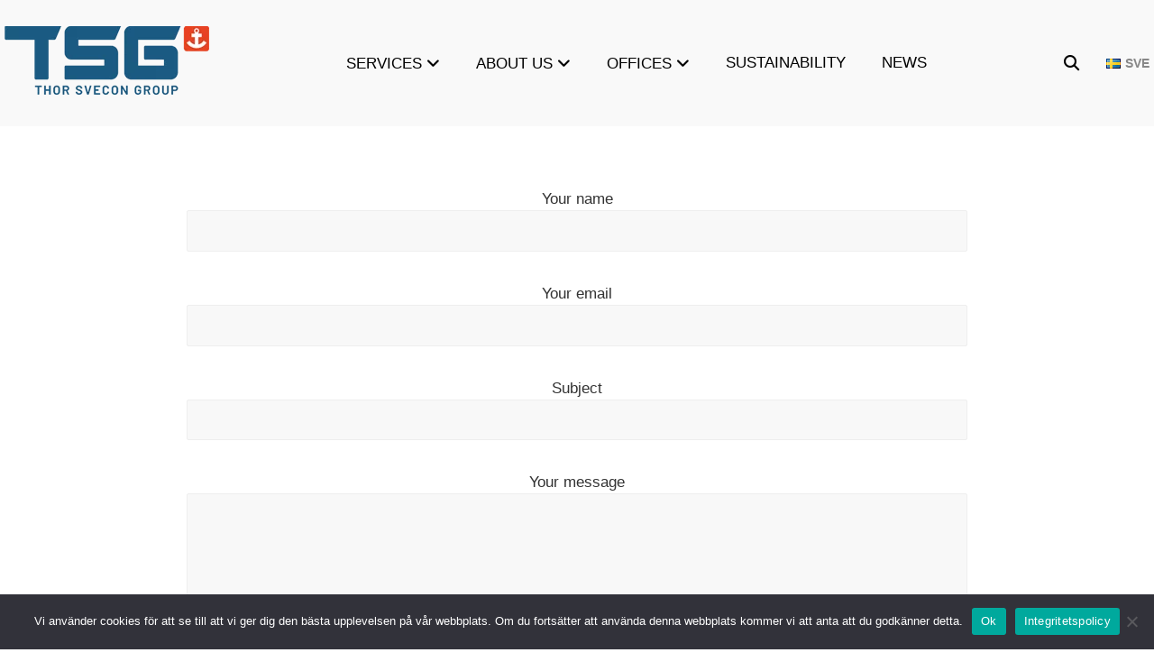

--- FILE ---
content_type: text/html; charset=UTF-8
request_url: https://tsgterminal.com/c02-contact-2/
body_size: 9001
content:
<!DOCTYPE html>
<html lang="en-GB"    style="
                                background-color: #FFFFFF;
            
                        "
    >
    <head>
        <meta charset="UTF-8">
        <meta name="viewport" content="width=device-width, initial-scale=1, maximum-scale=1">
		<meta name="google-site-verification" content="BAPqBWioS6YDZDrncYgtOVHHdlPBUzxjdov_WbHyLXk" />
		<meta name="google-site-verification" content="MrHjgbDemH3d-GPo8o1xg5knH2ZJ-31g_zOW66XXQE0" />
        <title>C02 contact | TSG</title>
        <meta name='robots' content='max-image-preview:large' />
<link rel="alternate" href="https://tsgterminal.com/c02-contact-2/" hreflang="en" />
<link rel="alternate" href="https://tsg.se/c02-contact/" hreflang="sv" />
<link rel='dns-prefetch' href='//tsg.se' />
<link rel='dns-prefetch' href='//maps.googleapis.com' />
<link rel='dns-prefetch' href='//kit.fontawesome.com' />
<link rel="alternate" type="application/rss+xml" title="TSG &raquo; Feed" href="https://tsgterminal.com/feed/" />
<link rel="alternate" title="oEmbed (JSON)" type="application/json+oembed" href="https://tsgterminal.com/wp-json/oembed/1.0/embed?url=https%3A%2F%2Ftsgterminal.com%2Fc02-contact-2%2F&#038;lang=en" />
<link rel="alternate" title="oEmbed (XML)" type="text/xml+oembed" href="https://tsgterminal.com/wp-json/oembed/1.0/embed?url=https%3A%2F%2Ftsgterminal.com%2Fc02-contact-2%2F&#038;format=xml&#038;lang=en" />
<style id='wp-img-auto-sizes-contain-inline-css' type='text/css'>
img:is([sizes=auto i],[sizes^="auto," i]){contain-intrinsic-size:3000px 1500px}
/*# sourceURL=wp-img-auto-sizes-contain-inline-css */
</style>
<link rel='stylesheet' id='wp-block-library-css' href='https://tsgterminal.com/wp-includes/css/dist/block-library/style.min.css?ver=6.9' type='text/css' media='all' />
<style id='global-styles-inline-css' type='text/css'>
:root{--wp--preset--aspect-ratio--square: 1;--wp--preset--aspect-ratio--4-3: 4/3;--wp--preset--aspect-ratio--3-4: 3/4;--wp--preset--aspect-ratio--3-2: 3/2;--wp--preset--aspect-ratio--2-3: 2/3;--wp--preset--aspect-ratio--16-9: 16/9;--wp--preset--aspect-ratio--9-16: 9/16;--wp--preset--color--black: #000000;--wp--preset--color--cyan-bluish-gray: #abb8c3;--wp--preset--color--white: #ffffff;--wp--preset--color--pale-pink: #f78da7;--wp--preset--color--vivid-red: #cf2e2e;--wp--preset--color--luminous-vivid-orange: #ff6900;--wp--preset--color--luminous-vivid-amber: #fcb900;--wp--preset--color--light-green-cyan: #7bdcb5;--wp--preset--color--vivid-green-cyan: #00d084;--wp--preset--color--pale-cyan-blue: #8ed1fc;--wp--preset--color--vivid-cyan-blue: #0693e3;--wp--preset--color--vivid-purple: #9b51e0;--wp--preset--gradient--vivid-cyan-blue-to-vivid-purple: linear-gradient(135deg,rgb(6,147,227) 0%,rgb(155,81,224) 100%);--wp--preset--gradient--light-green-cyan-to-vivid-green-cyan: linear-gradient(135deg,rgb(122,220,180) 0%,rgb(0,208,130) 100%);--wp--preset--gradient--luminous-vivid-amber-to-luminous-vivid-orange: linear-gradient(135deg,rgb(252,185,0) 0%,rgb(255,105,0) 100%);--wp--preset--gradient--luminous-vivid-orange-to-vivid-red: linear-gradient(135deg,rgb(255,105,0) 0%,rgb(207,46,46) 100%);--wp--preset--gradient--very-light-gray-to-cyan-bluish-gray: linear-gradient(135deg,rgb(238,238,238) 0%,rgb(169,184,195) 100%);--wp--preset--gradient--cool-to-warm-spectrum: linear-gradient(135deg,rgb(74,234,220) 0%,rgb(151,120,209) 20%,rgb(207,42,186) 40%,rgb(238,44,130) 60%,rgb(251,105,98) 80%,rgb(254,248,76) 100%);--wp--preset--gradient--blush-light-purple: linear-gradient(135deg,rgb(255,206,236) 0%,rgb(152,150,240) 100%);--wp--preset--gradient--blush-bordeaux: linear-gradient(135deg,rgb(254,205,165) 0%,rgb(254,45,45) 50%,rgb(107,0,62) 100%);--wp--preset--gradient--luminous-dusk: linear-gradient(135deg,rgb(255,203,112) 0%,rgb(199,81,192) 50%,rgb(65,88,208) 100%);--wp--preset--gradient--pale-ocean: linear-gradient(135deg,rgb(255,245,203) 0%,rgb(182,227,212) 50%,rgb(51,167,181) 100%);--wp--preset--gradient--electric-grass: linear-gradient(135deg,rgb(202,248,128) 0%,rgb(113,206,126) 100%);--wp--preset--gradient--midnight: linear-gradient(135deg,rgb(2,3,129) 0%,rgb(40,116,252) 100%);--wp--preset--font-size--small: 13px;--wp--preset--font-size--medium: 20px;--wp--preset--font-size--large: 36px;--wp--preset--font-size--x-large: 42px;--wp--preset--spacing--20: 0.44rem;--wp--preset--spacing--30: 0.67rem;--wp--preset--spacing--40: 1rem;--wp--preset--spacing--50: 1.5rem;--wp--preset--spacing--60: 2.25rem;--wp--preset--spacing--70: 3.38rem;--wp--preset--spacing--80: 5.06rem;--wp--preset--shadow--natural: 6px 6px 9px rgba(0, 0, 0, 0.2);--wp--preset--shadow--deep: 12px 12px 50px rgba(0, 0, 0, 0.4);--wp--preset--shadow--sharp: 6px 6px 0px rgba(0, 0, 0, 0.2);--wp--preset--shadow--outlined: 6px 6px 0px -3px rgb(255, 255, 255), 6px 6px rgb(0, 0, 0);--wp--preset--shadow--crisp: 6px 6px 0px rgb(0, 0, 0);}:where(.is-layout-flex){gap: 0.5em;}:where(.is-layout-grid){gap: 0.5em;}body .is-layout-flex{display: flex;}.is-layout-flex{flex-wrap: wrap;align-items: center;}.is-layout-flex > :is(*, div){margin: 0;}body .is-layout-grid{display: grid;}.is-layout-grid > :is(*, div){margin: 0;}:where(.wp-block-columns.is-layout-flex){gap: 2em;}:where(.wp-block-columns.is-layout-grid){gap: 2em;}:where(.wp-block-post-template.is-layout-flex){gap: 1.25em;}:where(.wp-block-post-template.is-layout-grid){gap: 1.25em;}.has-black-color{color: var(--wp--preset--color--black) !important;}.has-cyan-bluish-gray-color{color: var(--wp--preset--color--cyan-bluish-gray) !important;}.has-white-color{color: var(--wp--preset--color--white) !important;}.has-pale-pink-color{color: var(--wp--preset--color--pale-pink) !important;}.has-vivid-red-color{color: var(--wp--preset--color--vivid-red) !important;}.has-luminous-vivid-orange-color{color: var(--wp--preset--color--luminous-vivid-orange) !important;}.has-luminous-vivid-amber-color{color: var(--wp--preset--color--luminous-vivid-amber) !important;}.has-light-green-cyan-color{color: var(--wp--preset--color--light-green-cyan) !important;}.has-vivid-green-cyan-color{color: var(--wp--preset--color--vivid-green-cyan) !important;}.has-pale-cyan-blue-color{color: var(--wp--preset--color--pale-cyan-blue) !important;}.has-vivid-cyan-blue-color{color: var(--wp--preset--color--vivid-cyan-blue) !important;}.has-vivid-purple-color{color: var(--wp--preset--color--vivid-purple) !important;}.has-black-background-color{background-color: var(--wp--preset--color--black) !important;}.has-cyan-bluish-gray-background-color{background-color: var(--wp--preset--color--cyan-bluish-gray) !important;}.has-white-background-color{background-color: var(--wp--preset--color--white) !important;}.has-pale-pink-background-color{background-color: var(--wp--preset--color--pale-pink) !important;}.has-vivid-red-background-color{background-color: var(--wp--preset--color--vivid-red) !important;}.has-luminous-vivid-orange-background-color{background-color: var(--wp--preset--color--luminous-vivid-orange) !important;}.has-luminous-vivid-amber-background-color{background-color: var(--wp--preset--color--luminous-vivid-amber) !important;}.has-light-green-cyan-background-color{background-color: var(--wp--preset--color--light-green-cyan) !important;}.has-vivid-green-cyan-background-color{background-color: var(--wp--preset--color--vivid-green-cyan) !important;}.has-pale-cyan-blue-background-color{background-color: var(--wp--preset--color--pale-cyan-blue) !important;}.has-vivid-cyan-blue-background-color{background-color: var(--wp--preset--color--vivid-cyan-blue) !important;}.has-vivid-purple-background-color{background-color: var(--wp--preset--color--vivid-purple) !important;}.has-black-border-color{border-color: var(--wp--preset--color--black) !important;}.has-cyan-bluish-gray-border-color{border-color: var(--wp--preset--color--cyan-bluish-gray) !important;}.has-white-border-color{border-color: var(--wp--preset--color--white) !important;}.has-pale-pink-border-color{border-color: var(--wp--preset--color--pale-pink) !important;}.has-vivid-red-border-color{border-color: var(--wp--preset--color--vivid-red) !important;}.has-luminous-vivid-orange-border-color{border-color: var(--wp--preset--color--luminous-vivid-orange) !important;}.has-luminous-vivid-amber-border-color{border-color: var(--wp--preset--color--luminous-vivid-amber) !important;}.has-light-green-cyan-border-color{border-color: var(--wp--preset--color--light-green-cyan) !important;}.has-vivid-green-cyan-border-color{border-color: var(--wp--preset--color--vivid-green-cyan) !important;}.has-pale-cyan-blue-border-color{border-color: var(--wp--preset--color--pale-cyan-blue) !important;}.has-vivid-cyan-blue-border-color{border-color: var(--wp--preset--color--vivid-cyan-blue) !important;}.has-vivid-purple-border-color{border-color: var(--wp--preset--color--vivid-purple) !important;}.has-vivid-cyan-blue-to-vivid-purple-gradient-background{background: var(--wp--preset--gradient--vivid-cyan-blue-to-vivid-purple) !important;}.has-light-green-cyan-to-vivid-green-cyan-gradient-background{background: var(--wp--preset--gradient--light-green-cyan-to-vivid-green-cyan) !important;}.has-luminous-vivid-amber-to-luminous-vivid-orange-gradient-background{background: var(--wp--preset--gradient--luminous-vivid-amber-to-luminous-vivid-orange) !important;}.has-luminous-vivid-orange-to-vivid-red-gradient-background{background: var(--wp--preset--gradient--luminous-vivid-orange-to-vivid-red) !important;}.has-very-light-gray-to-cyan-bluish-gray-gradient-background{background: var(--wp--preset--gradient--very-light-gray-to-cyan-bluish-gray) !important;}.has-cool-to-warm-spectrum-gradient-background{background: var(--wp--preset--gradient--cool-to-warm-spectrum) !important;}.has-blush-light-purple-gradient-background{background: var(--wp--preset--gradient--blush-light-purple) !important;}.has-blush-bordeaux-gradient-background{background: var(--wp--preset--gradient--blush-bordeaux) !important;}.has-luminous-dusk-gradient-background{background: var(--wp--preset--gradient--luminous-dusk) !important;}.has-pale-ocean-gradient-background{background: var(--wp--preset--gradient--pale-ocean) !important;}.has-electric-grass-gradient-background{background: var(--wp--preset--gradient--electric-grass) !important;}.has-midnight-gradient-background{background: var(--wp--preset--gradient--midnight) !important;}.has-small-font-size{font-size: var(--wp--preset--font-size--small) !important;}.has-medium-font-size{font-size: var(--wp--preset--font-size--medium) !important;}.has-large-font-size{font-size: var(--wp--preset--font-size--large) !important;}.has-x-large-font-size{font-size: var(--wp--preset--font-size--x-large) !important;}
/*# sourceURL=global-styles-inline-css */
</style>

<style id='classic-theme-styles-inline-css' type='text/css'>
/*! This file is auto-generated */
.wp-block-button__link{color:#fff;background-color:#32373c;border-radius:9999px;box-shadow:none;text-decoration:none;padding:calc(.667em + 2px) calc(1.333em + 2px);font-size:1.125em}.wp-block-file__button{background:#32373c;color:#fff;text-decoration:none}
/*# sourceURL=/wp-includes/css/classic-themes.min.css */
</style>
<style id='font-awesome-svg-styles-default-inline-css' type='text/css'>
.svg-inline--fa {
  display: inline-block;
  height: 1em;
  overflow: visible;
  vertical-align: -.125em;
}
/*# sourceURL=font-awesome-svg-styles-default-inline-css */
</style>
<link rel='stylesheet' id='font-awesome-svg-styles-css' href='https://tsgterminal.com/wp-content/uploads/font-awesome/v6.6.0/css/svg-with-js.css' type='text/css' media='all' />
<style id='font-awesome-svg-styles-inline-css' type='text/css'>
   .wp-block-font-awesome-icon svg::before,
   .wp-rich-text-font-awesome-icon svg::before {content: unset;}
/*# sourceURL=font-awesome-svg-styles-inline-css */
</style>
<link rel='stylesheet' id='contact-form-7-css' href='https://tsgterminal.com/wp-content/plugins/contact-form-7/includes/css/styles.css?ver=6.1.4' type='text/css' media='all' />
<link rel='stylesheet' id='cookie-notice-front-css' href='https://tsg.se/wp-content/plugins/cookie-notice/css/front.min.css?ver=2.5.11' type='text/css' media='all' />
<link rel='stylesheet' id='slb_core-css' href='https://tsgterminal.com/wp-content/plugins/simple-lightbox/client/css/app.css?ver=2.9.4' type='text/css' media='all' />
<link rel='stylesheet' id='qnscss---combined-css' href='https://tsgterminal.com/wp-content/themes/thorshipping/assets/css/--combined.css?ver=1727184006' type='text/css' media='all' />
<script type="text/javascript" id="cookie-notice-front-js-before">
/* <![CDATA[ */
var cnArgs = {"ajaxUrl":"https:\/\/tsgterminal.com\/wp-admin\/admin-ajax.php","nonce":"e0a99d4637","hideEffect":"fade","position":"bottom","onScroll":false,"onScrollOffset":100,"onClick":false,"cookieName":"cookie_notice_accepted","cookieTime":2592000,"cookieTimeRejected":2592000,"globalCookie":false,"redirection":false,"cache":false,"revokeCookies":false,"revokeCookiesOpt":"automatic"};

//# sourceURL=cookie-notice-front-js-before
/* ]]> */
</script>
<script type="text/javascript" src="https://tsg.se/wp-content/plugins/cookie-notice/js/front.min.js?ver=2.5.11" id="cookie-notice-front-js"></script>
<script type="text/javascript" src="https://tsgterminal.com/wp-includes/js/jquery/jquery.min.js?ver=3.7.1" id="jquery-core-js"></script>
<script type="text/javascript" src="https://tsgterminal.com/wp-includes/js/jquery/jquery-migrate.min.js?ver=3.4.1" id="jquery-migrate-js"></script>
<script defer crossorigin="anonymous" type="text/javascript" src="https://kit.fontawesome.com/706611259b.js" id="font-awesome-official-js"></script>
<link rel="https://api.w.org/" href="https://tsgterminal.com/wp-json/" /><link rel="alternate" title="JSON" type="application/json" href="https://tsgterminal.com/wp-json/wp/v2/pages/1876" /><link rel="EditURI" type="application/rsd+xml" title="RSD" href="https://tsgterminal.com/xmlrpc.php?rsd" />
<meta name="generator" content="WordPress 6.9" />
<link rel="canonical" href="https://tsgterminal.com/c02-contact-2/" />
<link rel='shortlink' href='https://tsg.se/?p=1876' />
<link rel="icon" href="https://tsgterminal.com/wp-content/uploads/2022/06/favico-1-150x150.png" sizes="32x32" />
<link rel="icon" href="https://tsgterminal.com/wp-content/uploads/2022/06/favico-1.png" sizes="192x192" />
<link rel="apple-touch-icon" href="https://tsgterminal.com/wp-content/uploads/2022/06/favico-1.png" />
<meta name="msapplication-TileImage" content="https://tsgterminal.com/wp-content/uploads/2022/06/favico-1.png" />
        <!--[if lt IE 9]>
        <script src="https://tsgterminal.com/wp-content/themes/thorshipping/assets/js/shiv/dist/html5shiv.js" type="text/javascript"></script>
        <![endif]-->
                    

        
    </head>
    <body class="wp-singular page-template-default page page-id-1876 wp-custom-logo wp-theme-thorshipping cookies-not-set">
                <header class="site-header">
                    <div class="header-search">
                        <div class="container">
                            <form action="/">
                                <input type="text" name="s" class="header-search__input">
                                <button type="submit" class="header-search__button"><i class="fas fa-search"></i></button>
                            </form>
                        </div>
                    </div>
                    <div class="header-container container">
                        <a href="https://tsgterminal.com" class="site-logo">
                        <img src="https://tsgterminal.com/wp-content/uploads/2022/01/tsg-logo.png" alt="TSG" />                        </a>

                        <nav class="top-nav">
                                                            <ul class=top-level><li id="menu-item-423" class="menu-item menu-item-type-post_type menu-item-object-page menu-item-has-children menu-item-423"><a href="https://tsgterminal.com/services/">Services</a>
<ul class="sub-menu">
	<li id="menu-item-1488" class="menu-item menu-item-type-post_type menu-item-object-page menu-item-1488"><a href="https://tsgterminal.com/ship-schedule/">Short Sea Schedule</a></li>
	<li id="menu-item-568" class="menu-item menu-item-type-post_type menu-item-object-page menu-item-has-children menu-item-568"><a href="https://tsgterminal.com/services/short-sea-2/">Short Sea</a>
	<ul class="sub-menu">
		<li id="menu-item-2725" class="menu-item menu-item-type-post_type menu-item-object-page menu-item-2725"><a href="https://tsgterminal.com/services/short-sea-2/additions-terms/">Additions / Terms</a></li>
		<li id="menu-item-567" class="menu-item menu-item-type-post_type menu-item-object-page menu-item-567"><a href="https://tsgterminal.com/services/short-sea-2/our-ships/">Our fleet</a></li>
		<li id="menu-item-566" class="menu-item menu-item-type-post_type menu-item-object-page menu-item-566"><a href="https://tsgterminal.com/services/short-sea-2/equipment/">Equipment</a></li>
		<li id="menu-item-1401" class="menu-item menu-item-type-custom menu-item-object-custom menu-item-1401"><a href="/ship-schedule/">Schedule</a></li>
		<li id="menu-item-1400" class="menu-item menu-item-type-post_type menu-item-object-page menu-item-1400"><a href="https://tsgterminal.com/terminals/">Terminals</a></li>
		<li id="menu-item-425" class="menu-item menu-item-type-post_type menu-item-object-page menu-item-425"><a href="https://tsgterminal.com/services/customs/">Customs</a></li>
	</ul>
</li>
	<li id="menu-item-427" class="menu-item menu-item-type-post_type menu-item-object-page menu-item-427"><a href="https://tsgterminal.com/services/forwarding/">Freight Forwarding</a></li>
	<li id="menu-item-1571" class="menu-item menu-item-type-post_type menu-item-object-page menu-item-1571"><a href="https://tsgterminal.com/seafreight/">Liner Agency</a></li>
	<li id="menu-item-426" class="menu-item menu-item-type-post_type menu-item-object-page menu-item-426"><a href="https://tsgterminal.com/services/project-transports/">Special transports</a></li>
	<li id="menu-item-424" class="menu-item menu-item-type-post_type menu-item-object-page menu-item-424"><a href="https://tsgterminal.com/services/ship-agency/">Ship Agency</a></li>
	<li id="menu-item-428" class="menu-item menu-item-type-post_type menu-item-object-page menu-item-428"><a href="https://tsgterminal.com/services/storage/">Storage</a></li>
</ul>
</li>
<li id="menu-item-220" class="menu-item menu-item-type-post_type menu-item-object-page menu-item-has-children menu-item-220"><a href="https://tsgterminal.com/about-us/">About us</a>
<ul class="sub-menu">
	<li id="menu-item-432" class="menu-item menu-item-type-post_type menu-item-object-page menu-item-432"><a href="https://tsgterminal.com/about-us/history/">History</a></li>
	<li id="menu-item-631" class="menu-item menu-item-type-post_type menu-item-object-page menu-item-631"><a href="https://tsgterminal.com/about-us/vision-2/">Vision</a></li>
	<li id="menu-item-630" class="menu-item menu-item-type-post_type menu-item-object-page menu-item-630"><a href="https://tsgterminal.com/about-us/value-words/">Value words</a></li>
	<li id="menu-item-433" class="menu-item menu-item-type-post_type menu-item-object-page menu-item-433"><a href="https://tsgterminal.com/about-us/personal-data/">Personal Data</a></li>
	<li id="menu-item-632" class="menu-item menu-item-type-post_type menu-item-object-page menu-item-632"><a href="https://tsgterminal.com/about-us/whistleblower-system/">Whistleblower system</a></li>
	<li id="menu-item-2804" class="menu-item menu-item-type-post_type menu-item-object-page menu-item-2804"><a href="https://tsg.se/om-oss/supplier-code-of-conduct/">Supplier Code of Conduct</a></li>
</ul>
</li>
<li id="menu-item-222" class="menu-item menu-item-type-post_type menu-item-object-page menu-item-has-children menu-item-222"><a href="https://tsgterminal.com/office/">Offices</a>
<ul class="sub-menu">
	<li id="menu-item-1416" class="menu-item menu-item-type-taxonomy menu-item-object-personal_ort menu-item-1416"><a href="https://tsgterminal.com/personal_ort/vasteras-hq-en/">Västerås</a></li>
	<li id="menu-item-1410" class="menu-item menu-item-type-taxonomy menu-item-object-personal_ort menu-item-1410"><a href="https://tsgterminal.com/personal_ort/gavle-en/">Gävle</a></li>
	<li id="menu-item-1414" class="menu-item menu-item-type-taxonomy menu-item-object-personal_ort menu-item-1414"><a href="https://tsgterminal.com/personal_ort/soderhamn-en/">Söderhamn</a></li>
	<li id="menu-item-1413" class="menu-item menu-item-type-taxonomy menu-item-object-personal_ort menu-item-1413"><a href="https://tsgterminal.com/personal_ort/oxelosund-en/">Oxelösund</a></li>
	<li id="menu-item-1415" class="menu-item menu-item-type-taxonomy menu-item-object-personal_ort menu-item-1415"><a href="https://tsgterminal.com/personal_ort/sodertalje-en/">Södertälje</a></li>
	<li id="menu-item-1412" class="menu-item menu-item-type-taxonomy menu-item-object-personal_ort menu-item-1412"><a href="https://tsgterminal.com/personal_ort/oskarshamn-en/">Oskarshamn</a></li>
	<li id="menu-item-3236" class="menu-item menu-item-type-taxonomy menu-item-object-personal_ort menu-item-3236"><a href="https://tsgterminal.com/personal_ort/umea-en/">Umeå</a></li>
	<li id="menu-item-1411" class="menu-item menu-item-type-taxonomy menu-item-object-personal_ort menu-item-1411"><a href="https://tsgterminal.com/personal_ort/hull-en/">Hull</a></li>
	<li id="menu-item-1816" class="menu-item menu-item-type-taxonomy menu-item-object-personal_ort menu-item-1816"><a href="https://tsgterminal.com/personal_ort/goole-en/">Goole</a></li>
</ul>
</li>
<li id="menu-item-3200" class="menu-item menu-item-type-post_type menu-item-object-page menu-item-3200"><a href="https://tsgterminal.com/sustainability/">Sustainability</a></li>
<li id="menu-item-1739" class="menu-item menu-item-type-taxonomy menu-item-object-category menu-item-1739"><a href="https://tsgterminal.com/category/news/">News</a></li>
</ul>                                                    </nav>
                        <a href="#" id="toggle-nav">
                            <span class="toggle-nav-lines"></span>
                            <span class="toggle-nav-text"></span>
                        </a>
                        <div class="search-language-container">
                            <a id="search" href=""><i class="fas fa-search"></i></a>
                            <ul class="tsg-languages-desktop">
                                	<li class="lang-item lang-item-5 lang-item-sv lang-item-first"><a lang="sv-SE" hreflang="sv-SE" href="https://tsg.se/c02-contact/"><img src="[data-uri]" alt="Svenska" width="16" height="11" style="width: 16px; height: 11px;" /></a></li>

                                                                    <span>SVE</span>
                                                            </ul>

                        </div>
                    </div>
                </header>
            <main class="site-main">
                            <div class="banner-spacer">
</div>

    
            



<!-- <div class="container">
    <div class="group">
        <aside class="sidebar">
                </aside>
        
                <article class="page-content">
        <h1>C02 contact</h1>
            </article>
            </div>
</div> -->
        
                <section class="section section--nopadding one_column_content one_column_content_211876" id="section_0">
                    <div class="section__inner " style="background-color:transparent">

                                        


                <div class="section__wrap center middle ">
                                            
                        
                                                    <div class="section__content anim none">
                             
<div class="wpcf7 no-js" id="wpcf7-f1889-o2" lang="sv-SE" dir="ltr" data-wpcf7-id="1889">
<div class="screen-reader-response"><p role="status" aria-live="polite" aria-atomic="true"></p> <ul></ul></div>
<form action="/c02-contact-2/#wpcf7-f1889-o2" method="post" class="wpcf7-form init" aria-label="Kontaktformulär" novalidate="novalidate" data-status="init">
<fieldset class="hidden-fields-container"><input type="hidden" name="_wpcf7" value="1889" /><input type="hidden" name="_wpcf7_version" value="6.1.4" /><input type="hidden" name="_wpcf7_locale" value="sv_SE" /><input type="hidden" name="_wpcf7_unit_tag" value="wpcf7-f1889-o2" /><input type="hidden" name="_wpcf7_container_post" value="0" /><input type="hidden" name="_wpcf7_posted_data_hash" value="" />
</fieldset>
<p><label> Your name<br />
<span class="wpcf7-form-control-wrap" data-name="your-name"><input size="40" maxlength="400" class="wpcf7-form-control wpcf7-text wpcf7-validates-as-required" aria-required="true" aria-invalid="false" value="" type="text" name="your-name" /></span> </label>
</p>
<p><label> Your email<br />
<span class="wpcf7-form-control-wrap" data-name="your-email"><input size="40" maxlength="400" class="wpcf7-form-control wpcf7-email wpcf7-validates-as-required wpcf7-text wpcf7-validates-as-email" aria-required="true" aria-invalid="false" value="" type="email" name="your-email" /></span> </label>
</p>
<p><label> Subject<br />
<span class="wpcf7-form-control-wrap" data-name="your-subject"><input size="40" maxlength="400" class="wpcf7-form-control wpcf7-text wpcf7-validates-as-required" aria-required="true" aria-invalid="false" value="" type="text" name="your-subject" /></span> </label>
</p>
<p><label> Your message<br />
<span class="wpcf7-form-control-wrap" data-name="your-message"><textarea cols="40" rows="10" maxlength="2000" class="wpcf7-form-control wpcf7-textarea" aria-invalid="false" name="your-message"></textarea></span> </label>
</p>
<p><input class="wpcf7-form-control wpcf7-submit has-spinner" type="submit" value="Skicka" />
</p><div class="wpcf7-response-output" aria-hidden="true"></div>
</form>
</div>

                                                         </div>
                                                            </div>
            </div>
        </section>
                            <div class="overlay"></div>
                </main>
                <footer class="site-footer">
                    <div class="site-footer--inner">
                        <div class="container">
                            <div class="flex-grid-footer">
                                <div class="footer-container">
                                     <div class="flex-item-footer"><div class="widget-title">Contact us</div>
<ul class="tsg-contact">
<li><strong>Västerås: </strong><a href="tel:+460101293050">+46 010-129 30 50</a></li>
<li><strong>Gävle: </strong><a href="tel:+46026101001">+46 026-101 001</a></li>
<li><strong>SUN: </strong><a href="tel:+460101293055">+46 010-129 30 55</a></li>
<li><strong>Goole:</strong> <a href="tel:+441482718111">+44 148 271 81 11</a></li>
</ul></div><div class="flex-item-footer"><div class="widget-title">About TSG</div><div class="menu-footermeny-e-container"><ul id="menu-footermeny-e" class="menu"><li id="menu-item-224" class="menu-item menu-item-type-post_type menu-item-object-page menu-item-224"><a href="https://tsgterminal.com/about-us/">About us</a></li>
<li id="menu-item-223" class="menu-item menu-item-type-post_type menu-item-object-page menu-item-223"><a href="https://tsgterminal.com/services/short-sea-2/">Short Sea</a></li>
<li id="menu-item-1605" class="menu-item menu-item-type-post_type menu-item-object-page menu-item-1605"><a href="https://tsgterminal.com/services/forwarding/">Freight Forwarding</a></li>
<li id="menu-item-1604" class="menu-item menu-item-type-post_type menu-item-object-page menu-item-1604"><a href="https://tsgterminal.com/seafreight/">Liner Agency</a></li>
<li id="menu-item-225" class="menu-item menu-item-type-post_type menu-item-object-page menu-item-225"><a href="https://tsgterminal.com/office/">Office</a></li>
</ul></div></div><div class="flex-item-footer"><div class="tsg-soc-img-outer-container">
<div class="tsg-soc-img-container">
<div class="tsg-socials">
<div class="widget-title">Follow us:</div>
<div class="tsg-social-icons">
    <!--a href="https://www.facebook.com/Thor-Shipping-Transport-AB-313171272033254/"><i class="fab fa-facebook"></i></a><br-->
    <a href="https://www.linkedin.com/company/thor-shipping-transport-ab/"><i class="fab fa-linkedin"></i></a>
</div>
</div>
<div class="tsg-footer-images">
<img decoding="async" src="/wp-content/uploads/2021/12/aaa.png"><br>
<img decoding="async" src="/wp-content/uploads/2021/12/aoe.png"><br>

</div>
</div>
<p>© Copyright 2018, TST - Thor Group of Companies. All rights reserved</p>
</div></div>                                </div>
                            </div>
                            <div class="lower-footer">
                                    <div class="qn">Producerad av <a href="http://quicknet.se"><span class="quicknet">QuickNet</span></a></div>
                            </div>
                        </div>
                    </div>
                </footer>
            <nav class="mobile-nav">

    <div class="mobile-nav--inner">
    <span id="mobile-close">
        <span></span>
    </span>
        <nav class="menu-huvudmeny-container"><ul><li id="menu-item-407" class="menu-item menu-item-type-post_type menu-item-object-page menu-item-has-children menu-item-407"><a href="https://tsg.se/tjanster/">Tjänster</a>
<ul class="sub-menu">
	<li id="menu-item-608" class="menu-item menu-item-type-post_type menu-item-object-page menu-item-608"><a href="https://tsg.se/fartygsschema/">Fartygsschema</a></li>
	<li id="menu-item-406" class="menu-item menu-item-type-post_type menu-item-object-page menu-item-has-children menu-item-406"><a href="https://tsg.se/tjanster/short-sea/">Short Sea</a>
	<ul class="sub-menu">
		<li id="menu-item-561" class="menu-item menu-item-type-post_type menu-item-object-page menu-item-561"><a href="https://tsg.se/tjanster/short-sea/tillagg-villkor/">Tillägg / Villkor</a></li>
		<li id="menu-item-560" class="menu-item menu-item-type-post_type menu-item-object-page menu-item-560"><a href="https://tsg.se/tjanster/short-sea/fartygen/">Våra fartyg</a></li>
		<li id="menu-item-562" class="menu-item menu-item-type-post_type menu-item-object-page menu-item-562"><a href="https://tsg.se/tjanster/short-sea/utrustning/">Utrustning</a></li>
		<li id="menu-item-788" class="menu-item menu-item-type-custom menu-item-object-custom menu-item-788"><a target="_blank" href="/fartygsschema/">Schema</a></li>
		<li id="menu-item-1399" class="menu-item menu-item-type-post_type menu-item-object-page menu-item-1399"><a href="https://tsg.se/terminaler/">Terminaler</a></li>
		<li id="menu-item-401" class="menu-item menu-item-type-post_type menu-item-object-page menu-item-401"><a href="https://tsg.se/tjanster/tull/">Tull</a></li>
	</ul>
</li>
	<li id="menu-item-402" class="menu-item menu-item-type-post_type menu-item-object-page menu-item-402"><a href="https://tsg.se/tjanster/fartygs-klarering/">Ship Agency</a></li>
	<li id="menu-item-404" class="menu-item menu-item-type-post_type menu-item-object-page menu-item-404"><a href="https://tsg.se/tjanster/spedition/">Freight Forwarding</a></li>
	<li id="menu-item-1570" class="menu-item menu-item-type-post_type menu-item-object-page menu-item-1570"><a href="https://tsg.se/tjanster/sjofrakt/">Liner Agency</a></li>
	<li id="menu-item-403" class="menu-item menu-item-type-post_type menu-item-object-page menu-item-403"><a href="https://tsg.se/tjanster/projekt-transporter/">Projekttransporter</a></li>
	<li id="menu-item-405" class="menu-item menu-item-type-post_type menu-item-object-page menu-item-405"><a href="https://tsg.se/tjanster/lager/">Lager</a></li>
</ul>
</li>
<li id="menu-item-16" class="menu-item menu-item-type-post_type menu-item-object-page menu-item-has-children menu-item-16"><a href="https://tsg.se/om-oss/">Om oss</a>
<ul class="sub-menu">
	<li id="menu-item-411" class="menu-item menu-item-type-post_type menu-item-object-page menu-item-411"><a href="https://tsg.se/om-oss/historia/">Historia</a></li>
	<li id="menu-item-628" class="menu-item menu-item-type-post_type menu-item-object-page menu-item-628"><a href="https://tsg.se/om-oss/vision/">Vision</a></li>
	<li id="menu-item-627" class="menu-item menu-item-type-post_type menu-item-object-page menu-item-627"><a href="https://tsg.se/om-oss/vardeord/">Värdeord</a></li>
	<li id="menu-item-412" class="menu-item menu-item-type-post_type menu-item-object-page menu-item-412"><a href="https://tsg.se/om-oss/integritetspolicy/">Integritetspolicy</a></li>
	<li id="menu-item-629" class="menu-item menu-item-type-post_type menu-item-object-page menu-item-629"><a href="https://tsg.se/om-oss/visselblasarsystem/">Visselblåsarsystem</a></li>
	<li id="menu-item-2803" class="menu-item menu-item-type-post_type menu-item-object-page menu-item-2803"><a href="https://tsg.se/om-oss/supplier-code-of-conduct/">Supplier Code of Conduct</a></li>
</ul>
</li>
<li id="menu-item-15" class="menu-item menu-item-type-post_type menu-item-object-page menu-item-has-children menu-item-15"><a href="https://tsg.se/kontor/">Kontor</a>
<ul class="sub-menu">
	<li id="menu-item-958" class="menu-item menu-item-type-taxonomy menu-item-object-personal_ort menu-item-958"><a href="https://tsg.se/personal_ort/vasteras-hq-sv/">Västerås</a></li>
	<li id="menu-item-643" class="menu-item menu-item-type-taxonomy menu-item-object-personal_ort menu-item-643"><a href="https://tsg.se/personal_ort/gavle-sv/">Gävle</a></li>
	<li id="menu-item-986" class="menu-item menu-item-type-taxonomy menu-item-object-personal_ort menu-item-986"><a href="https://tsg.se/personal_ort/oxelosund/">Oxelösund</a></li>
	<li id="menu-item-647" class="menu-item menu-item-type-taxonomy menu-item-object-personal_ort menu-item-647"><a href="https://tsg.se/personal_ort/soderhamn-sv/">Söderhamn</a></li>
	<li id="menu-item-646" class="menu-item menu-item-type-taxonomy menu-item-object-personal_ort menu-item-646"><a href="https://tsg.se/personal_ort/oskarshamn-sv/">Oskarshamn</a></li>
	<li id="menu-item-983" class="menu-item menu-item-type-taxonomy menu-item-object-personal_ort menu-item-983"><a href="https://tsg.se/personal_ort/sodertalje-sv/">Södertälje</a></li>
	<li id="menu-item-3238" class="menu-item menu-item-type-taxonomy menu-item-object-personal_ort menu-item-3238"><a href="https://tsg.se/personal_ort/umea-sv/">Umeå</a></li>
	<li id="menu-item-645" class="menu-item menu-item-type-taxonomy menu-item-object-personal_ort menu-item-645"><a href="https://tsg.se/personal_ort/hull-sv/">Hull</a></li>
	<li id="menu-item-1814" class="menu-item menu-item-type-taxonomy menu-item-object-personal_ort menu-item-1814"><a href="https://tsg.se/personal_ort/goole-sv/">Goole</a></li>
</ul>
</li>
<li id="menu-item-245" class="menu-item menu-item-type-post_type menu-item-object-page menu-item-245"><a href="https://tsg.se/hallbarhet/">Hållbarhet</a></li>
<li id="menu-item-1738" class="menu-item menu-item-type-taxonomy menu-item-object-category menu-item-1738"><a href="https://tsg.se/category/nyheter/">Nyheter</a></li>
</ul></nav>    
        <div class="banner-services-mobile-container">
            <div class="tsg-banner-mobile-services">
               <a href="https://tsgterminal.com/en/ship-schedule"  class="single-services-item">

	<div class="single-services-item-icon">
	    <img src="https://tsgterminal.com/wp-content/themes/thorshipping/assets/img/fartygsschema.png" alt=""/>
	</div>

		    <p>Company schedule</p>
	

</a>
<a href="https://tsgterminal.com/en/short-sea-2" class="single-services-item">
	<div class="single-services-item-icon">
	    <img src="https://tsgterminal.com/wp-content/themes/thorshipping/assets/img/linjetrafikshortsea.png" alt=""/>
	</div>

		    <p>Line shortsea</p>
	
</a>
<a href="https://tsgterminal.com/services/ship-agency"   class="single-services-item">
	<div class="single-services-item-icon">
	    <img src="https://tsgterminal.com/wp-content/themes/thorshipping/assets/img/ankare.png" alt=""/>
	</div>
		    <p>Ship Agency</p>
	</a>
<a href="https://tsgterminal.com/en/seafreight"  class="single-services-item">
	<div class="single-services-item-icon">
	    <img src="https://tsgterminal.com/wp-content/themes/thorshipping/assets/img/boat2.png" alt=""/>
	</div>

		    <p>Liner Agency</p>
	
</a>
<a href="https://tsgterminal.com/en/forwarding"  class="single-services-item">
	<div class="single-services-item-icon">
	    <img src="https://tsgterminal.com/wp-content/themes/thorshipping/assets/img/multi-icon.png" alt=""/>
	</div>

	 	    <p>Freight Forwarding</p>
	</a>
<a href="https://tsgterminal.com/en/project-transports"  class="single-services-item">
	<div class="single-services-item-icon">
	    <img src="https://tsgterminal.com/wp-content/themes/thorshipping/assets/img/kran.png" alt=""/>
	</div>

		    <p>Project transports</p>
	</a>

<!--a href="https://tsgterminal.com/en/customs"  class="single-services-item">
	<div class="single-services-item-icon">
	    <img src="https://tsgterminal.com/wp-content/themes/thorshipping/assets/img/bagage.png" alt=""/>
	</div>

		    <p>Customs</p>
	
</a-->
<a href="https://tsgterminal.com/en/storage"  class="single-services-item">
	<div class="single-services-item-icon">
	    <img src="https://tsgterminal.com/wp-content/themes/thorshipping/assets/img/lager.png" alt=""/>
	</div>

		    <p>Storage</p>
	
</a>
            </div>
        </div>

    </div>
</nav>
        <script type="speculationrules">
{"prefetch":[{"source":"document","where":{"and":[{"href_matches":"/*"},{"not":{"href_matches":["/wp-*.php","/wp-admin/*","/wp-content/uploads/*","/wp-content/*","/wp-content/plugins/*","/wp-content/themes/thorshipping/*","/*\\?(.+)"]}},{"not":{"selector_matches":"a[rel~=\"nofollow\"]"}},{"not":{"selector_matches":".no-prefetch, .no-prefetch a"}}]},"eagerness":"conservative"}]}
</script>
<!-- Matomo --><script type="text/javascript">
/* <![CDATA[ */
(function () {
function initTracking() {
var _paq = window._paq = window._paq || [];
_paq.push(['trackPageView']);_paq.push(['enableLinkTracking']);_paq.push(['alwaysUseSendBeacon']);_paq.push(['setTrackerUrl', "\/\/tsg.se\/wp-content\/plugins\/matomo\/app\/matomo.php"]);_paq.push(['setSiteId', '1']);var d=document, g=d.createElement('script'), s=d.getElementsByTagName('script')[0];
g.type='text/javascript'; g.async=true; g.src="\/\/tsg.se\/wp-content\/uploads\/matomo\/matomo.js"; s.parentNode.insertBefore(g,s);
}
if (document.prerendering) {
	document.addEventListener('prerenderingchange', initTracking, {once: true});
} else {
	initTracking();
}
})();
/* ]]> */
</script>
<!-- End Matomo Code --><script type="text/javascript" src="https://tsgterminal.com/wp-includes/js/dist/hooks.min.js?ver=dd5603f07f9220ed27f1" id="wp-hooks-js"></script>
<script type="text/javascript" src="https://tsgterminal.com/wp-includes/js/dist/i18n.min.js?ver=c26c3dc7bed366793375" id="wp-i18n-js"></script>
<script type="text/javascript" id="wp-i18n-js-after">
/* <![CDATA[ */
wp.i18n.setLocaleData( { 'text direction\u0004ltr': [ 'ltr' ] } );
//# sourceURL=wp-i18n-js-after
/* ]]> */
</script>
<script type="text/javascript" src="https://tsgterminal.com/wp-content/plugins/contact-form-7/includes/swv/js/index.js?ver=6.1.4" id="swv-js"></script>
<script type="text/javascript" id="contact-form-7-js-translations">
/* <![CDATA[ */
( function( domain, translations ) {
	var localeData = translations.locale_data[ domain ] || translations.locale_data.messages;
	localeData[""].domain = domain;
	wp.i18n.setLocaleData( localeData, domain );
} )( "contact-form-7", {"translation-revision-date":"2024-05-21 11:58:24+0000","generator":"GlotPress\/4.0.1","domain":"messages","locale_data":{"messages":{"":{"domain":"messages","plural-forms":"nplurals=2; plural=n != 1;","lang":"en_GB"},"Error:":["Error:"]}},"comment":{"reference":"includes\/js\/index.js"}} );
//# sourceURL=contact-form-7-js-translations
/* ]]> */
</script>
<script type="text/javascript" id="contact-form-7-js-before">
/* <![CDATA[ */
var wpcf7 = {
    "api": {
        "root": "https:\/\/tsgterminal.com\/wp-json\/",
        "namespace": "contact-form-7\/v1"
    }
};
//# sourceURL=contact-form-7-js-before
/* ]]> */
</script>
<script type="text/javascript" src="https://tsgterminal.com/wp-content/plugins/contact-form-7/includes/js/index.js?ver=6.1.4" id="contact-form-7-js"></script>
<script type="text/javascript" src="https://tsgterminal.com/wp-content/themes/thorshipping/assets/js/slick.min.js" id="slick-js"></script>
<script type="text/javascript" defer src="https://tsgterminal.com/wp-content/themes/thorshipping/assets/js/app.js" id="app-js"></script>
<script type="text/javascript" src="https://tsgterminal.com/wp-content/themes/thorshipping/assets/js/mt-fleet.js" id="mt-fleet-js"></script>
<script type="text/javascript" src="https://maps.googleapis.com/maps/api/js?key=AIzaSyCyrhWfmta86QjJwLGvGmeuWuWXttlVnjg" id="google-maps-js"></script>
<script type="text/javascript" id="slb_context">/* <![CDATA[ */if ( !!window.jQuery ) {(function($){$(document).ready(function(){if ( !!window.SLB ) { {$.extend(SLB, {"context":["public","user_guest"]});} }})})(jQuery);}/* ]]> */</script>

		<!-- Cookie Notice plugin v2.5.11 by Hu-manity.co https://hu-manity.co/ -->
		<div id="cookie-notice" role="dialog" class="cookie-notice-hidden cookie-revoke-hidden cn-position-bottom" aria-label="Cookie Notice" style="background-color: rgba(50,50,58,1);"><div class="cookie-notice-container" style="color: #fff"><span id="cn-notice-text" class="cn-text-container">Vi använder cookies för att se till att vi ger dig den bästa upplevelsen på vår webbplats. Om du fortsätter att använda denna webbplats kommer vi att anta att du godkänner detta.</span><span id="cn-notice-buttons" class="cn-buttons-container"><button id="cn-accept-cookie" data-cookie-set="accept" class="cn-set-cookie cn-button" aria-label="Ok" style="background-color: #00a99d">Ok</button><button data-link-url="https://tsgterminal.com/about-us/personal-data/" data-link-target="_blank" id="cn-more-info" class="cn-more-info cn-button" aria-label="Integritetspolicy" style="background-color: #00a99d">Integritetspolicy</button></span><button type="button" id="cn-close-notice" data-cookie-set="accept" class="cn-close-icon" aria-label="Nej"></button></div>
			
		</div>
		<!-- / Cookie Notice plugin -->               
    </body>
</html>


--- FILE ---
content_type: text/css
request_url: https://tsgterminal.com/wp-content/themes/thorshipping/assets/css/--combined.css?ver=1727184006
body_size: 9847
content:
@charset "UTF-8";@import 'https://fonts.googleapis.com/css?family=Raleway:400,300,700';html{font-family:sans-serif;-ms-text-size-adjust:100%;-webkit-text-size-adjust:100%;}body{margin:0}article,aside,details,figcaption,figure,footer,header,hgroup,main,nav,section,summary{display:block}audio,canvas,progress,video{display:inline-block;vertical-align:baseline;}audio:not([controls]){display:none;height:0}[hidden],template{display:none}a{background:transparent}a:active,a:hover{outline:0}abbr[title]{border-bottom:1px dotted}b,strong{font-weight:bold}dfn{font-style:italic}h1{font-size:2em;margin:0.67em 0}mark{background:#ff0;color:#000}small{font-size:80%}sub,sup{font-size:75%;line-height:0;position:relative;vertical-align:baseline}sup{top:-0.5em}sub{bottom:-0.25em}img{border:0}svg:not(:root){overflow:hidden}figure{margin:1em 40px}hr{-moz-box-sizing:content-box;box-sizing:content-box;height:0}pre{overflow:auto}code,kbd,pre,samp{font-family:monospace, monospace;font-size:1em}button,input,optgroup,select,textarea{color:inherit;font:inherit;margin:0;}button{overflow:visible}button,select{text-transform:none}button,html input[type="button"],input[type="reset"],input[type="submit"]{-webkit-appearance:button;cursor:pointer;}button[disabled],html input[disabled]{cursor:default}button::-moz-focus-inner,input::-moz-focus-inner{border:0;padding:0}input{line-height:normal}input[type="checkbox"],input[type="radio"]{box-sizing:border-box;padding:0;}input[type="number"]::-webkit-inner-spin-button,input[type="number"]::-webkit-outer-spin-button{height:auto}input[type="search"]{-webkit-appearance:textfield;-moz-box-sizing:content-box;-webkit-box-sizing:content-box;box-sizing:content-box}input[type="search"]::-webkit-search-cancel-button,input[type="search"]::-webkit-search-decoration{-webkit-appearance:none}fieldset{border:1px solid #c0c0c0;margin:0 2px;padding:0.35em 0.625em 0.75em}legend{border:0;padding:0;}textarea{overflow:auto}optgroup{font-weight:bold}table{border-collapse:collapse;border-spacing:0}td,th{padding:0}:root{--microtip-transition-duration:0.18s;--microtip-transition-delay:0s;--microtip-transition-easing:ease-in-out;--microtip-font-size:13px;--microtip-font-weight:normal;--microtip-text-transform:none}.grid{display:grid}@media (min-width:769px){.grid--1{grid-template-columns:repeat(1, [col] 1fr);grid-column-gap:2em}.grid--2{grid-template-columns:repeat(2, [col] 1fr);grid-column-gap:2em}.grid--3{grid-template-columns:repeat(3, [col] 1fr);grid-column-gap:2em}.grid--4{grid-template-columns:repeat(4, [col] 1fr);grid-column-gap:2em}.grid--5{grid-template-columns:repeat(5, [col] 1fr);grid-column-gap:2em}.grid--6{grid-template-columns:repeat(6, [col] 1fr);grid-column-gap:2em}.grid--7{grid-template-columns:repeat(7, [col] 1fr);grid-column-gap:2em}.grid--8{grid-template-columns:repeat(8, [col] 1fr);grid-column-gap:2em}.grid--9{grid-template-columns:repeat(9, [col] 1fr);grid-column-gap:2em}.grid--10{grid-template-columns:repeat(10, [col] 1fr);grid-column-gap:2em}.grid--11{grid-template-columns:repeat(11, [col] 1fr);grid-column-gap:2em}.grid--12{grid-template-columns:repeat(12, [col] 1fr);grid-column-gap:2em}}.grid--4{padding:10px;margin-bottom:40px}.grid--item{grid-column:auto;grid-row:auto}[aria-label][role~="tooltip"]{position:relative}[aria-label][role~="tooltip"]::before,[aria-label][role~="tooltip"]::after{transform:translate3d(0, 0, 0);-webkit-backface-visibility:hidden;backface-visibility:hidden;will-change:transform;opacity:0;pointer-events:none;transition:all var(--microtip-transition-duration, 0.18s) var(--microtip-transition-easing, ease-in-out) var(--microtip-transition-delay, 0s);position:absolute;box-sizing:border-box;z-index:10;transform-origin:top}[aria-label][role~="tooltip"]::before{background-size:100% auto !important;content:""}[aria-label][role~="tooltip"]::after{background:rgba(17, 17, 17, 0.9);border-radius:4px;color:#fff;content:attr(aria-label);font-size:var(--microtip-font-size, 13px);font-weight:var(--microtip-font-weight, normal);text-transform:var(--microtip-text-transform, none);padding:0.5em 1em;white-space:nowrap;box-sizing:content-box}[aria-label][role~="tooltip"]:hover::before,[aria-label][role~="tooltip"]:hover::after,[aria-label][role~="tooltip"]:focus::before,[aria-label][role~="tooltip"]:focus::after{opacity:1;pointer-events:auto}[role~="tooltip"][data-microtip-position|="top"]::before{background:url("data:image/svg+xml;charset=utf-8,%3Csvg%20xmlns%3D%22http%3A//www.w3.org/2000/svg%22%20width%3D%2236px%22%20height%3D%2212px%22%3E%3Cpath%20fill%3D%22rgba%2817,%2017,%2017,%200.9%29%22%20transform%3D%22rotate%280%29%22%20d%3D%22M2.658,0.000%20C-13.615,0.000%2050.938,0.000%2034.662,0.000%20C28.662,0.000%2023.035,12.002%2018.660,12.002%20C14.285,12.002%208.594,0.000%202.658,0.000%20Z%22/%3E%3C/svg%3E") no-repeat;height:6px;width:18px;margin-bottom:5px}[role~="tooltip"][data-microtip-position|="top"]::after{margin-bottom:11px}[role~="tooltip"][data-microtip-position|="top"]::before{transform:translate3d(-50%, 0, 0);bottom:100%;left:50%}[role~="tooltip"][data-microtip-position|="top"]:hover::before{transform:translate3d(-50%, -5px, 0)}[role~="tooltip"][data-microtip-position|="top"]::after{transform:translate3d(-50%, 0, 0);bottom:100%;left:50%}[role~="tooltip"][data-microtip-position="top"]:hover::after{transform:translate3d(-50%, -5px, 0)}[role~="tooltip"][data-microtip-position="top-left"]::after{transform:translate3d(calc(-100% + 16px), 0, 0);bottom:100%}[role~="tooltip"][data-microtip-position="top-left"]:hover::after{transform:translate3d(calc(-100% + 16px), -5px, 0)}[role~="tooltip"][data-microtip-position="top-right"]::after{transform:translate3d(calc(0% + -16px), 0, 0);bottom:100%}[role~="tooltip"][data-microtip-position="top-right"]:hover::after{transform:translate3d(calc(0% + -16px), -5px, 0)}[role~="tooltip"][data-microtip-position|="bottom"]::before{background:url("data:image/svg+xml;charset=utf-8,%3Csvg%20xmlns%3D%22http%3A//www.w3.org/2000/svg%22%20width%3D%2236px%22%20height%3D%2212px%22%3E%3Cpath%20fill%3D%22rgba%2817,%2017,%2017,%200.9%29%22%20transform%3D%22rotate%28180%2018%206%29%22%20d%3D%22M2.658,0.000%20C-13.615,0.000%2050.938,0.000%2034.662,0.000%20C28.662,0.000%2023.035,12.002%2018.660,12.002%20C14.285,12.002%208.594,0.000%202.658,0.000%20Z%22/%3E%3C/svg%3E") no-repeat;height:6px;width:18px;margin-top:5px;margin-bottom:0}[role~="tooltip"][data-microtip-position|="bottom"]::after{margin-top:11px}[role~="tooltip"][data-microtip-position|="bottom"]::before{transform:translate3d(-50%, -10px, 0);bottom:auto;left:50%;top:100%}[role~="tooltip"][data-microtip-position|="bottom"]:hover::before{transform:translate3d(-50%, 0, 0)}[role~="tooltip"][data-microtip-position|="bottom"]::after{transform:translate3d(-50%, -10px, 0);top:100%;left:50%}[role~="tooltip"][data-microtip-position="bottom"]:hover::after{transform:translate3d(-50%, 0, 0)}[role~="tooltip"][data-microtip-position="bottom-left"]::after{transform:translate3d(calc(-100% + 16px), -10px, 0);top:100%}[role~="tooltip"][data-microtip-position="bottom-left"]:hover::after{transform:translate3d(calc(-100% + 16px), 0, 0)}[role~="tooltip"][data-microtip-position="bottom-right"]::after{transform:translate3d(calc(0% + -16px), -10px, 0);top:100%}[role~="tooltip"][data-microtip-position="bottom-right"]:hover::after{transform:translate3d(calc(0% + -16px), 0, 0)}[role~="tooltip"][data-microtip-position="left"]::before,[role~="tooltip"][data-microtip-position="left"]::after{bottom:auto;left:auto;right:100%;top:50%;transform:translate3d(10px, -50%, 0)}[role~="tooltip"][data-microtip-position="left"]::before{background:url("data:image/svg+xml;charset=utf-8,%3Csvg%20xmlns%3D%22http%3A//www.w3.org/2000/svg%22%20width%3D%2212px%22%20height%3D%2236px%22%3E%3Cpath%20fill%3D%22rgba%2817,%2017,%2017,%200.9%29%22%20transform%3D%22rotate%28-90%2018%2018%29%22%20d%3D%22M2.658,0.000%20C-13.615,0.000%2050.938,0.000%2034.662,0.000%20C28.662,0.000%2023.035,12.002%2018.660,12.002%20C14.285,12.002%208.594,0.000%202.658,0.000%20Z%22/%3E%3C/svg%3E") no-repeat;height:18px;width:6px;margin-right:5px;margin-bottom:0}[role~="tooltip"][data-microtip-position="left"]::after{margin-right:11px}[role~="tooltip"][data-microtip-position="left"]:hover::before,[role~="tooltip"][data-microtip-position="left"]:hover::after{transform:translate3d(0, -50%, 0)}[role~="tooltip"][data-microtip-position="right"]::before,[role~="tooltip"][data-microtip-position="right"]::after{bottom:auto;left:100%;top:50%;transform:translate3d(-10px, -50%, 0)}[role~="tooltip"][data-microtip-position="right"]::before{background:url("data:image/svg+xml;charset=utf-8,%3Csvg%20xmlns%3D%22http%3A//www.w3.org/2000/svg%22%20width%3D%2212px%22%20height%3D%2236px%22%3E%3Cpath%20fill%3D%22rgba%2817,%2017,%2017,%200.9%29%22%20transform%3D%22rotate%2890%206%206%29%22%20d%3D%22M2.658,0.000%20C-13.615,0.000%2050.938,0.000%2034.662,0.000%20C28.662,0.000%2023.035,12.002%2018.660,12.002%20C14.285,12.002%208.594,0.000%202.658,0.000%20Z%22/%3E%3C/svg%3E") no-repeat;height:18px;width:6px;margin-bottom:0;margin-left:5px}[role~="tooltip"][data-microtip-position="right"]::after{margin-left:11px}[role~="tooltip"][data-microtip-position="right"]:hover::before,[role~="tooltip"][data-microtip-position="right"]:hover::after{transform:translate3d(0, -50%, 0)}[role~="tooltip"][data-microtip-size="small"]::after{white-space:initial;width:80px}[role~="tooltip"][data-microtip-size="medium"]::after{white-space:initial;width:150px}[role~="tooltip"][data-microtip-size="large"]::after{white-space:initial;width:260px}.slick-slider{position:relative;display:block;box-sizing:border-box;-webkit-touch-callout:none;-webkit-user-select:none;-khtml-user-select:none;-moz-user-select:none;-ms-user-select:none;user-select:none;-ms-touch-action:pan-y;touch-action:pan-y;-webkit-tap-highlight-color:transparent}.slick-list{position:relative;overflow:hidden;display:block;margin:0;padding:0}.slick-list:focus{outline:none}.slick-list.dragging{cursor:pointer;cursor:hand}.slick-slider .slick-track,.slick-slider .slick-list{-webkit-transform:translate3d(0, 0, 0);-moz-transform:translate3d(0, 0, 0);-ms-transform:translate3d(0, 0, 0);-o-transform:translate3d(0, 0, 0);transform:translate3d(0, 0, 0)}.slick-track{position:relative;left:0;top:0;display:block;margin-left:auto;margin-right:auto}.slick-track:before,.slick-track:after{content:"";display:table}.slick-track:after{clear:both}.slick-loading .slick-track{visibility:hidden}.slick-slide{float:left;height:100%;min-height:1px;display:none}[dir="rtl"] .slick-slide{float:right}.slick-slide img{display:block}.slick-slide.slick-loading img{display:none}.slick-slide.dragging img{pointer-events:none}.slick-initialized .slick-slide{display:block}.slick-loading .slick-slide{visibility:hidden}.slick-vertical .slick-slide{display:block;height:auto;border:1px solid transparent}.slick-arrow.slick-hidden{display:none}.slick-loading .slick-list{background:#fff url("./ajax-loader.gif") center center no-repeat}@font-face{font-family:"slick";src:url("./fonts/slick.eot");src:url("./fonts/slick.eot?#iefix") format("embedded-opentype"), url("./fonts/slick.woff") format("woff"), url("./fonts/slick.ttf") format("truetype"), url("./fonts/slick.svg#slick") format("svg");font-weight:normal;font-style:normal;}.slick-prev,.slick-next{position:absolute;display:block;height:20px;width:20px;line-height:0px;font-size:0px;cursor:pointer;background:transparent;color:transparent;top:50%;-webkit-transform:translate(0, -50%);-ms-transform:translate(0, -50%);transform:translate(0, -50%);padding:0;border:none;outline:none}.slick-prev:hover,.slick-next:hover,.slick-prev:focus,.slick-next:focus{outline:none;background:transparent;color:transparent}.slick-prev:hover:before,.slick-next:hover:before,.slick-prev:focus:before,.slick-next:focus:before{opacity:1}.slick-prev.slick-disabled:before,.slick-next.slick-disabled:before{opacity:0.25}.slick-prev:before,.slick-next:before{font-family:"slick";font-size:20px;line-height:1;color:white;opacity:0.75;-webkit-font-smoothing:antialiased;-moz-osx-font-smoothing:grayscale}.slick-prev{left:-25px}[dir="rtl"] .slick-prev{left:auto;right:-25px}.slick-prev:before{content:"\2190"}[dir="rtl"] .slick-prev:before{content:"\2192"}.slick-next{right:-25px}[dir="rtl"] .slick-next{left:-25px;right:auto}.slick-next:before{content:"\2192"}[dir="rtl"] .slick-next:before{content:"\2190"}.slick-dotted.slick-slider{margin-bottom:30px}.slick-dots{position:absolute;bottom:-25px;list-style:none;display:block;text-align:center;padding:0;margin:0;width:100%}.slick-dots li{position:relative;display:inline-block;height:20px;width:20px;margin:0 5px;padding:0;cursor:pointer}.slick-dots li button{border:0;background:transparent;display:block;height:20px;width:20px;outline:none;line-height:0px;font-size:0px;color:transparent;padding:5px;cursor:pointer}.slick-dots li button:hover,.slick-dots li button:focus{outline:none}.slick-dots li button:hover:before,.slick-dots li button:focus:before{opacity:1}.slick-dots li button:before{position:absolute;top:0;left:0;content:"\2022";width:20px;height:20px;font-family:"slick";font-size:6px;line-height:20px;text-align:center;color:black;opacity:0.25;-webkit-font-smoothing:antialiased;-moz-osx-font-smoothing:grayscale}.slick-dots li.slick-active button:before{color:black;opacity:0.75}.pull-right{float:right}.pull-left{float:left}.align-center{text-align:center}.centered{margin:0 auto}img{max-width:100%;height:auto}.gallery-item{margin-top:0}.gallery-item img{display:block;width:100%;height:auto}.gallery-columns-9{}.gallery-columns-8{}.gallery-columns-7{}.gallery-columns-6{}.gallery-columns-5{}.gallery-columns-4{}.gallery-columns-2{}.container{margin-left:auto;margin-right:auto;max-width:1270px}@media (max-width:1270px){.container{padding:0 1em}}.container:after{display:block;content:'';clear:both}.section{padding:2.5em 0}.border-bottom{border-bottom:1px solid #eee}.border-top{border-top:1px solid #eee}.lead{font-size:22px}.aligncenter{display:block;margin:0 auto}.alignleft{float:left;margin:0 20px 20px 0}.alignright{float:right;margin:0 0 20px 20px}.wp-caption{border:1px solid #999;text-align:center;background:#eee;padding:10px;margin:10px}.alignnone{margin:5px 20px 20px 0}.aligncenter,div.aligncenter{display:block;margin:5px auto 5px auto}.alignright{float:right;margin:5px 0 20px 20px}.alignleft{float:left;margin:5px 20px 20px 0}.aligncenter{display:block;margin:5px auto 5px auto}a img.alignright{float:right;margin:5px 0 20px 20px}a img.alignnone{margin:5px 20px 20px 0}a img.alignleft{float:left;margin:5px 20px 20px 0}a img.aligncenter{display:block;margin-left:auto;margin-right:auto}.wp-caption{background:#fff;border:1px solid #f0f0f0;max-width:96%;padding:5px 3px 10px;text-align:center}.wp-caption.alignnone{margin:5px 20px 20px 0}.wp-caption.alignleft{margin:5px 20px 20px 0}.wp-caption.alignright{margin:5px 0 20px 20px}.wp-caption img{border:0 none;height:auto;margin:0;max-width:98.5%;padding:0;width:auto}.wp-caption p.wp-caption-text{font-size:11px;line-height:17px;margin:0;padding:0 4px 5px}.qn-switcher__item{font-size:18px;color:white;transition:200ms all}.qn-switcher__item:hover{color:#ccc}.qn-switcher__item--current{color:#ccc}.qn-switcher__item--current:hover{color:#999}.qn-switcher__item:after{content:'/';color:#fff}.qn-switcher__item:last-child:after{display:none}@media (max-width:768px){.gallery{text-align:center}}.gallery > .group{display:flex;align-items:center;display:-ms-grid;display:grid}.gallery > .group--1{grid-template-columns:repeat(1, [col] 1fr);grid-column-gap:1em;grid-row-gap:15px}@media (max-width:600px){.gallery > .group--1{grid-template-columns:repeat(1, [col] 1fr)}}.gallery > .group--2{grid-template-columns:repeat(2, [col] 1fr);grid-column-gap:1em;grid-row-gap:15px}@media (max-width:600px){.gallery > .group--2{grid-template-columns:repeat(1, [col] 1fr)}}.gallery > .group--3{grid-template-columns:repeat(3, [col] 1fr);grid-column-gap:1em;grid-row-gap:15px}@media (max-width:768px){.gallery > .group--3{grid-template-columns:repeat(2, [col] 1fr)}}@media (max-width:600px){.gallery > .group--3{grid-template-columns:repeat(1, [col] 1fr)}}.gallery > .group--4{grid-template-columns:repeat(4, [col] 1fr);grid-column-gap:1em;grid-row-gap:15px}@media (max-width:1024px){.gallery > .group--4{grid-template-columns:repeat(4, [col] 1fr)}}@media (max-width:768px){.gallery > .group--4{grid-template-columns:repeat(2, [col] 1fr)}}@media (max-width:600px){.gallery > .group--4{grid-template-columns:repeat(1, [col] 1fr)}}.gallery > .group--5{grid-template-columns:repeat(5, [col] 1fr);grid-column-gap:1em;grid-row-gap:15px}@media (max-width:1024px){.gallery > .group--5{grid-template-columns:repeat(4, [col] 1fr)}}@media (max-width:768px){.gallery > .group--5{grid-template-columns:repeat(2, [col] 1fr)}}@media (max-width:600px){.gallery > .group--5{grid-template-columns:repeat(1, [col] 1fr)}}.gallery > .group--6{grid-template-columns:repeat(6, [col] 1fr);grid-column-gap:1em;grid-row-gap:15px}@media (max-width:1024px){.gallery > .group--6{grid-template-columns:repeat(4, [col] 1fr)}}@media (max-width:768px){.gallery > .group--6{grid-template-columns:repeat(2, [col] 1fr)}}@media (max-width:600px){.gallery > .group--6{grid-template-columns:repeat(1, [col] 1fr)}}.gallery > .group--7{grid-template-columns:repeat(7, [col] 1fr);grid-column-gap:1em;grid-row-gap:15px}@media (max-width:1024px){.gallery > .group--7{grid-template-columns:repeat(4, [col] 1fr)}}@media (max-width:768px){.gallery > .group--7{grid-template-columns:repeat(2, [col] 1fr)}}@media (max-width:600px){.gallery > .group--7{grid-template-columns:repeat(1, [col] 1fr)}}.gallery > .group--8{grid-template-columns:repeat(8, [col] 1fr);grid-column-gap:1em;grid-row-gap:15px}@media (max-width:1024px){.gallery > .group--8{grid-template-columns:repeat(4, [col] 1fr)}}@media (max-width:768px){.gallery > .group--8{grid-template-columns:repeat(2, [col] 1fr)}}@media (max-width:600px){.gallery > .group--8{grid-template-columns:repeat(1, [col] 1fr)}}.gallery > .group--9{grid-template-columns:repeat(9, [col] 1fr);grid-column-gap:1em;grid-row-gap:15px}@media (max-width:1024px){.gallery > .group--9{grid-template-columns:repeat(4, [col] 1fr)}}@media (max-width:768px){.gallery > .group--9{grid-template-columns:repeat(2, [col] 1fr)}}@media (max-width:600px){.gallery > .group--9{grid-template-columns:repeat(1, [col] 1fr)}}.gallery > .group--10{grid-template-columns:repeat(10, [col] 1fr);grid-column-gap:1em;grid-row-gap:15px}@media (max-width:1024px){.gallery > .group--10{grid-template-columns:repeat(4, [col] 1fr)}}@media (max-width:768px){.gallery > .group--10{grid-template-columns:repeat(2, [col] 1fr)}}@media (max-width:600px){.gallery > .group--10{grid-template-columns:repeat(1, [col] 1fr)}}.gallery > .group--11{grid-template-columns:repeat(11, [col] 1fr);grid-column-gap:1em;grid-row-gap:15px}@media (max-width:1024px){.gallery > .group--11{grid-template-columns:repeat(4, [col] 1fr)}}@media (max-width:768px){.gallery > .group--11{grid-template-columns:repeat(2, [col] 1fr)}}@media (max-width:600px){.gallery > .group--11{grid-template-columns:repeat(1, [col] 1fr)}}.gallery > .group--12{grid-template-columns:repeat(12, [col] 1fr);grid-column-gap:1em;grid-row-gap:15px}@media (max-width:1024px){.gallery > .group--12{grid-template-columns:repeat(4, [col] 1fr)}}@media (max-width:768px){.gallery > .group--12{grid-template-columns:repeat(2, [col] 1fr)}}@media (max-width:600px){.gallery > .group--12{grid-template-columns:repeat(1, [col] 1fr)}}.gallery__item{text-align:center;margin-top:1em;margin-bottom:1em;grid-column:auto;grid-row:auto}@media (max-width:768px){.gallery__item{margin:1em auto}}.button{display:inline-block;font-size:1rem;text-align:center;vertical-align:middle;border:1px solid rgba(0, 0, 0, 0.2);padding:0.6em 1.4em 0.6em 1.4em;white-space:nowrap;cursor:pointer;line-height:1.4;background:#e84222;color:white;margin-bottom:10px;font-weight:bold;position:relative;z-index:1;font-size:15px}.button::before{content:'';position:absolute;top:0;left:0;width:100%;height:100%;border-radius:inherit;z-index:-1;transform:scale3d(0, 0, 1);transition:transform 0.3s;background:rgba(0, 0, 0, 0.1)}.button:hover{color:white}.button:hover::before{transform:scale3d(1, 1, 1)}.button:active{background:#ddd;outline:none;box-shadow:inset 0 0 4px rgba(0, 0, 0, 0.2)}.button:focus{outline:none}.button-block{display:block}.button.disabled,.button[disabled],fieldset[disabled] .button{cursor:not-allowed;box-shadow:none;opacity:0.65}.button-large{padding:0.6em 1.4em 0.6em 1.4em;font-size:1.333em}.button-small{padding:0.6em 1.4em 0.6em 1.4em;font-size:0.75em}.button-primary{box-shadow:none;background:#d81f5c;color:#fff}.button-primary:hover{border-color:#c21c53;background:#c21c53}.button-primary:active{background:#ab1949}.button-success{background:#69dda8;color:#fff;box-shadow:none}.button-success:hover{border-color:#54d89c;background:#54d89c}.button-success:active{background:#3fd490}.button-info{background:#6979dd;color:#fff;box-shadow:none}.button-info:hover{border-color:#5466d8;background:#5466d8}.button-info:active{background:#3f54d4}.button-warning{background:#eecb3d;color:#fff;box-shadow:none}.button-warning:hover{border-color:#ecc526;background:#ecc526}.button-warning:active{background:#e4bb14}.button-danger{background:#ee3d3d;color:#fff;box-shadow:none}.button-danger:hover{border-color:#ec2626;background:#ec2626}.button-danger:active{background:#e41414}.button-link{background:transparent;color:#d81f5c;box-shadow:none}.button-link:hover{color:#c21c53;background:none}.button-link:focus,.button-link:active{box-shadow:none;background:none}.button-link::before{display:none}.form{width:100%}.form__row{margin-bottom:1.3em}.form__row::after{clear:both;content:"";display:block}.input__label{margin-bottom:0.4em;display:block}.input__label::after{clear:both;content:"";display:block}.input__example{margin-bottom:0.4em;display:block;float:right}.input__example::after{clear:both;content:"";display:block}input:not(:disabled):not([type="submit"]):not([type="radio"]):not([type="checkbox"]),textarea{width:100%;padding:0.7em;box-sizing:border-box;box-shadow:none;border:0;-webkit-appearance:none;border-radius:2px;border:1px solid #eee;background:#f8f8f8;margin-bottom:1em}input[type="checkbox"],input[type="radio"]{width:20px;height:20px;vertical-align:middle;border-radius:2px;box-shadow:none;border:0;border:1px solid #eee;background:#f8f8f8}.wpcf7-list-item.first{margin:0}*{box-sizing:border-box}html{height:100%}html{background-color:#fff;color:#333;font-family:'Open Sans', 'Helvetica Neue', Helvetica, sans-serif;font-size:17px;line-height:1.5;font-weight:400;height:100%;min-height:100%;box-sizing:border-box}body{display:flex;flex-direction:column;min-height:100%}h1,h2,h3,h4,h5,h6,.h1,.h2,.h3,.h4,.h5,.h6{margin:0 0 0.5em;font-weight:700;font-family:'century gothic', sans-serif;text-transform:uppercase;color:#195b82}h1,.h1{margin-top:0;font-size:2.6837343406em}@media (max-width:768px){h1,.h1{font-size:2.0133040815em}}h2,.h2{font-size:2.0133040815em}@media (max-width:768px){h2,.h2{font-size:1.51035565em}}h3,.h3{font-size:1.51035565em}@media (max-width:768px){h3,.h3{font-size:1.13305em}}h4,.h4{font-size:1.13305em}@media (max-width:768px){h4,.h4{font-size:0.85em}}h5,.h5{font-size:0.85em}@media (max-width:768px){h5,.h5{font-size:0.6375em}}h6,.h6{font-size:0.6375em}@media (max-width:768px){h6,.h6{font-size:0.478125em}}small,.small{font-size:0.8em}strong,b{font-weight:bold}p{margin-bottom:1em}em{font-style:italic}ul,ol{padding:0;margin-left:20px}a{color:#d81f5c;text-decoration:none}a:hover{color:#ab1949}.vertical-container{position:relative}.vertical-content{position:absolute;top:50%;left:0;right:0;transform:translateY(-50%)}.site-main{flex:1 0 auto;min-height:500px}.site-main > .container{padding:3em 0}.uppercase{text-transform:uppercase}@media (min-width:769px){.padding--left{padding-left:1.5em}.padding--right{padding-right:1.5em}.padding--top{padding-top:1.5em}.padding--bottom{padding-bottom:1.5em}}.padding--all{padding:1.5em}@media (min-width:769px){.padding-more--left{padding-left:3em}.padding-more--right{padding-right:3em}.padding-more--top{padding-top:3em}.padding-more--bottom{padding-bottom:3em}}.padding-more--all{padding:3em}blockquote{background:#f9f9f9;border-left:10px solid #ccc;margin:1.5em 10px;padding:0.5em 10px;quotes:"\201C" "\201D" "\2018" "\2019"}blockquote:before{color:#ccc;content:open-quote;font-size:4em;line-height:0.1em;margin-right:0.25em;vertical-align:-0.4em}blockquote p{display:inline}.flex-grid{display:flex}@media (max-width:768px){.flex-grid{flex-wrap:wrap}}.flex-item{flex:1 0}@media (max-width:768px){.flex-item{flex-basis:100%}}@media (max-width:768px){.flex-item--half-mobile{flex-basis:50%}}.site-header{z-index:101;top:0;left:0;right:0;position:fixed;transition:200ms;background:#f9f9f9}.site-header .header-container{display:flex;align-items:center;transition:200ms;height:140px;position:relative}.site-header .site-logo{flex:1;transition:200ms;display:block;max-width:227px;}@media (max-width:1024px){.site-header .site-logo{margin:0 auto;text-align:center}}.site-header .site-logo .logo-text{font-size:20px;text-transform:uppercase;color:#222;border-left:4px solid #222;padding-left:1em}@media (max-width:450px){.site-header .site-logo{max-width:120px}}@media (max-width:1024px){.site-header #toggle-nav{display:block}}@media (max-width:768px){.site-header--collapsed{transform:translateY(-140px)}}nav.top-nav{flex:2;display:flex;justify-content:center;}nav.top-nav > ul{margin:0;list-style:none}nav.top-nav > ul > li{float:left;margin:0 20px !important}nav.top-nav > ul > li > a{font-size:17px;text-transform:uppercase;font-weight:normal;color:#000;transition:200ms color linear}nav.top-nav > ul > li:hover > a{color:#888}@media (max-width:1024px){nav.top-nav{display:none}nav.top-nav ul{display:none}}nav.top-nav .menu-item-has-children:after{content:'\f107';font-family:'Font Awesome 6 Pro';color:black !important;font-weight:bold}nav.top-nav .menu-item-has-children:hover{}nav.top-nav .menu-item-has-children:hover .sub-menu{opacity:1;visibility:visible}nav.top-nav li > .sub-menu{visibility:hidden;position:absolute;min-width:180px;list-style-type:none;background-color:#f9f9f9;margin:0;}nav.top-nav li > .sub-menu .current_page_item > li{background-color:#55595c !important}nav.top-nav li > .sub-menu .current_page_item > a{color:white !important}nav.top-nav li > .sub-menu .current_page_item{background-color:#55595c !important}nav.top-nav li > .sub-menu .current_page_item a{color:white}nav.top-nav li > .sub-menu > .menu-item-has-children > .sub-menu{visibility:hidden;margin-top:-10px;left:100%}nav.top-nav li > .sub-menu > .menu-item-has-children > .sub-menu li a{color:black}nav.top-nav li > .sub-menu > .menu-item-has-children:hover > .sub-menu{opacity:1;visibility:visible !important}nav.top-nav li > .sub-menu li{display:flex;padding:10px 20px}nav.top-nav li > .sub-menu li a{text-align:left;display:block;white-space:nowrap;color:#000;margin-right:10px}nav.top-nav li > .sub-menu li:hover{background-color:#f4f4f4;color:#e84222 !important}nav.top-nav li > .sub-menu li:last-child{border-bottom:none}.admin-bar .site-header{margin-top:31px}@media (max-width:782px){.admin-bar .site-header{margin-top:46px}}@media (max-width:600px){.admin-bar .site-header--scrolled{margin-top:0}}@media (max-width:768px){.admin-bar .site-header--collapsed{transform:translateY(-140px)}}.header-search{display:none;padding:1em;width:100% !important;background-color:#222}.header-search .container{position:relative}@media (max-width:1270px){.header-search .container{padding:0}}.header-search__input{margin:0 !important;width:100%;padding-right:3em;border-radius:5px}.header-search__button{position:absolute;top:50%;right:0.5em;background-color:transparent;border:1px solid #ccc;border-radius:5px;transform:translateY(-50%);transition:200ms}.header-search__button:hover{background-color:#fff}.search-active .overlay{content:' ';position:fixed;top:0;left:0;right:0;bottom:0;background-color:rgba(0, 0, 0, 0.6);z-index:100;-webkit-animation:fade-in 200ms forwards;animation:fade-in 200ms forwards}@-webkit-keyframes fade-in{0%{opacity:0;visibility:none}100%{opacity:1;visibility:visible}}@keyframes fade-in{0%{opacity:0;visibility:none}100%{opacity:1;visibility:visible}}.search-language-container{display:flex}.search-language-container .tsg-languages-desktop{display:flex;align-items:center;margin:0px}.search-language-container .tsg-languages-desktop .lang-item{list-style:none;margin-right:5px}.search-language-container .tsg-languages-desktop span{font-size:14px;font-weight:bold;color:#888}@media (max-width:1024px){.search-language-container .tsg-languages-desktop{display:none}}.search-language-container #search{color:black;display:block;margin-right:30px}.banner{background:#171415;color:#fff;position:relative;text-align:center}.banner .slideshow{margin-bottom:0;}.banner .slideshow .slide{position:relative;background-position:center;background-size:cover;overflow:hidden;width:100%;height:39em;transform-style:preserve-3d}.banner .slideshow .slide__content-holder{background:#fff;padding:10px 50px 0 50px;width:1170px}.banner .slideshow .slide__content-wrapper{display:flex;position:relative;width:100%;height:100%;z-index:2}.banner .slideshow .slide h1{margin:0;border-bottom:4px solid #e84221}.banner .slideshow .slide .lead{max-width:800px;display:inline-block}@media (max-width:1024px){.banner .slideshow .slide{height:25em}.banner .slideshow .slide h1{font-size:32px}}@media (max-width:768px){.banner .slideshow .slide{height:15em}}.banner .slideshow .slide__bg{background-size:cover;position:absolute;left:0;top:0;bottom:0;right:0;z-index:1}.banner .slideshow .slick-next{right:25px;z-index:10}.banner .slideshow .slick-prev{left:25px;z-index:10}.banner .slideshow .no-content{height:25em}@media (max-width:1024px){.banner .slideshow .no-content{height:15em}}@media (max-width:768px){.banner .slideshow .no-content{height:10em}}.banner .slideshow .slick-dots{bottom:25px;display:none}.banner .slideshow .slick-dots li button:before{font-size:10px;color:white}.banner-spacer{height:140px}body:not(.home) .slideshow .slide{height:20em}.banner-services-container{position:absolute;bottom:0px;left:0px;right:0px;display:flex;justify-content:center;background-color:#1a5a81;height:121px}@media (max-width:1024px){.banner-services-container{display:none}}.banner-services-container .single-services-item{display:flex;flex-direction:column;align-items:center;flex:1;margin:0px 25px}.banner-services-container .single-services-item p{text-align:center;font-weight:bold;font-size:15px;margin-top:6px;text-transform:uppercase;color:white}.banner-services-container .single-services-item:hover .single-services-item-icon{transform:translateY(-10px)}.banner-services-container .single-services-item:first-child .single-services-item-icon img{max-width:40px;max-height:40px}.banner-services-container .single-services-item-icon{display:flex;align-items:center;justify-content:center;background-color:white;padding:1em;border-radius:50%;vertical-align:middle;transition:0.3s ease;min-width:90px;min-height:90px}.banner-services-container .single-services-item-icon img{max-width:50px;height:50px;-o-object-fit:contain;object-fit:contain}.banner-services-container .tsg-banner-services{display:flex;justify-content:center;position:relative;top:-47px;max-width:1270px;width:100%}body:not(.home) .banner-services-container{display:none}body.home .slide__content-holder{display:none}@media (max-width:1270px){body.home .banner-spacer{display:none}}@media (max-width:1024px){body.home .banner-spacer{display:block}}.banner-film{position:relative;display:flex;justify-content:center;align-items:center}.banner-film .film-container{overflow:hidden;width:100%;max-height:55em;background-position:center;background-size:cover}@media (min-width:1270px){.banner-film .film-container{margin:0 auto}}.banner-film .film-container video{display:block;width:100%;height:100%;-o-object-fit:fit;object-fit:fit}@media (min-width:1270px){.banner-film .film-container video{margin:0 auto;max-width:2000px}}.one_column_content_3520 .section__wrap{padding-bottom:0px;min-height:250px}.news-wrapper{display:flex;flex-direction:column;gap:1rem}.news-archive-container{display:flex;flex-direction:row;padding:1rem 0}.news-archive-container .button{background:#64b3d6;margin:0 !important}.tsg-news-container{display:flex;flex-wrap:wrap;justify-content:space-between}@media (max-width:1024px){.tsg-news-container{flex-direction:column;align-items:center;width:100%}}.tsg-news-container .single-tsg-news-container{flex-basis:49%;position:relative}@media (max-width:1024px){.tsg-news-container .single-tsg-news-container{flex-basis:100%;margin-bottom:60px}}.tsg-news-container .single-tsg-news-container:last-child .tsg-content-container{border-color:#f6cf47}.tsg-news-container .tsg-news-read-more{display:flex;align-items:center;justify-content:flex-end;vertical-align:middle;margin-top:10px;margin-left:auto}.tsg-news-container .tsg-news-read-more i{font-size:12px;margin-left:10px}.tsg-news-container .tsg-image-container{height:100%;width:100%}.tsg-news-container .tsg-image-container img{height:100%;-o-object-fit:cover;object-fit:cover}.tsg-news-container .tsg-content-container{position:absolute;background-color:rgba(255, 255, 255, 0.9);bottom:0;padding:1em;max-width:70%;color:black;border-right:16px solid #e84222}.tsg-news-container .tsg-content-container h5{margin-bottom:2px;text-transform:uppercase;font-size:23px;color:#393939 !important}@media (max-width:768px){.tsg-news-container .tsg-content-container h5{font-size:17px}}@media (max-width:450px){.tsg-news-container .tsg-content-container h5{font-size:15px}}.tsg-news-container .tsg-content-container p{font-size:14px;margin:0px;color:#393939}@media (max-width:768px){.tsg-news-container .tsg-content-container p{font-size:12px}}@media (max-width:450px){.tsg-news-container .tsg-content-container{position:relative;bottom:0px;max-width:100%}}.tsg-section-banner-container{background-size:cover;background-position:center;padding:2em;text-align:center;min-height:400px;display:flex;flex-direction:column;justify-content:center}@media (max-width:768px){.tsg-section-banner-container{padding:1em 1em}}.tsg-section-banner-container p{padding:0em 7em;font-size:19px}@media (max-width:768px){.tsg-section-banner-container p{padding:0em 2em}}@media (max-width:450px){.tsg-section-banner-container p{padding:0em;font-size:16px}}.tsg-section-banner-container h3{text-transform:uppercase;margin-bottom:0px}.tsg-section-banner-container a{margin-top:0em !important;max-width:100%}.tsg_in_numbers{background-color:#0b2b3f}.tsg_in_numbers .section__wrap{flex-direction:column}@media (max-width:768px){.tsg_in_numbers .section__wrap{padding:1em}}.tsg_in_numbers .section__wrap h2{margin-bottom:40px;text-transform:uppercase;font-size:25px}.tsg_in_numbers .tsg-numbers-container{display:flex;flex-wrap:wrap;max-width:980px;width:100%;color:black}@media (max-width:450px){.tsg_in_numbers .tsg-numbers-container{flex-direction:column}}.tsg_in_numbers .tsg-numbers-container .tsg-numbers-single-item{display:flex;flex-direction:column;flex:1;border-right:1px solid rgba(255, 255, 255, 0.1);text-align:center;color:#fff;padding:20px 0px}@media (max-width:450px){.tsg_in_numbers .tsg-numbers-container .tsg-numbers-single-item{border-right:none}}.tsg_in_numbers .tsg-numbers-container .tsg-numbers-single-item i{font-size:30px;margin-bottom:10px}.tsg_in_numbers .tsg-numbers-container .tsg-numbers-single-item p{font-size:13px;text-transform:uppercase;margin:0}.tsg_in_numbers .tsg-numbers-container .tsg-numbers-single-item:last-child{border-right:none}.one_column_content_22963 .section__wrap{padding:1em 0em !important}.ancestor-list{margin:0;padding:0em 0 1em 0.5em;list-style-type:none}@media (max-width:450px){.ancestor-list{padding:0em}}.ancestor-list__ancestor{display:inline-block}.ancestor-list__ancestor a{color:#fff}.ancestor-list__ancestor:before{content:'>'}.ancestor-list__ancestor--home:before{content:''}.ancestor-list__ancestor--current-page a{color:#e94e2f}.one_column_content .section__content{max-width:900px}.section{position:relative}.section--nopadding{padding:0}.section__grid{width:100%}@media (min-width:769px){.section__grid{display:-ms-grid;display:grid}}.section__grid-cel{position:relative;padding:1em 2em;color:#333}@media (max-width:768px){.section__grid-cel{margin:1em 0}.section__grid-cel:first-child{margin-top:0}.section__grid-cel:last-child{margin-bottom:0}}.section__grid-cel--neg{color:white !important}.section__grid-cel--neg h1,.section__grid-cel--neg h2,.section__grid-cel--neg h3,.section__grid-cel--neg h4,.section__grid-cel--neg h5{color:white !important}.section__inner{color:#333}.section__inner--neg{color:white !important}.section__inner--neg h1,.section__inner--neg h2,.section__inner--neg h3,.section__inner--neg h4,.section__inner--neg h5{color:white !important}.section__grid-content{z-index:2;position:relative}.section__wrap{padding:3em 2em;display:flex;flex-direction:column;align-items:center;position:relative;z-index:3;max-width:1270px;margin:0 auto}@media (min-width:1270px){.section__wrap{padding:3em 0em}}.section__wrap .button{margin-top:2em}@media (min-width:769px){.section__wrap{min-height:350px;flex-direction:row}}.section__wrap--fw{max-width:100%;align-items:stretch;padding:0}@media (min-width:769px){.section__wrap.left{justify-content:flex-start}}@media (min-width:769px){.section__wrap.right{justify-content:flex-end}}.section__wrap.center{text-align:center}@media (min-width:769px){.section__wrap.center{justify-content:center}}@media (min-width:769px){.section__wrap.top{align-items:flex-start}}@media (min-width:769px){.section__wrap.middle{align-items:center}}@media (min-width:769px){.section__wrap.bottom{align-items:flex-end}}.section__bgimg{z-index:1;position:absolute;left:0;top:0;right:0;bottom:0;background-size:cover;background-repeat:no-repeat}.section__bgimg--parallax{background-attachment:fixed}@media (max-width:768px){.section__bgimg--parallax{background-attachment:scroll}}.section__content{width:100%;padding:0 1em}.section__content--text-part{padding:6em 5em !important}@media (max-width:768px){.section__content--text-part{padding:1.5em 1.5em !important}}.section__content--cover-image{background-position:center;background-size:cover;background-repeat:no-repeat;min-height:350px}.section__content--left{}@media (min-width:769px){.section__content--left{width:50%}}.section__content--right{}@media (min-width:769px){.section__content--right{order:1;width:50%}}@media (min-width:769px){}.divider-shape{fill:currentColor;height:100%;width:100%}.divider-shape svg{width:100%;height:100%}.puffar{border-width:1px 0px 0px 0px;border-color:rgba(255, 255, 255, 0.9);border-style:solid;display:flex;flex-wrap:wrap;width:100%}.puff{position:relative;flex:1;flex-basis:350px;min-height:22em;border-width:0px 0px 0px 1px;border-style:solid;border-color:rgba(255, 255, 255, 0.9);overflow:hidden}.puff:hover .puff__bg{transform:scale(1.1, 1.1)}.puff:first-child{border-left:none}.puff__bg{position:absolute;top:0;bottom:0;left:0;right:0;background-size:cover;background-position:center;z-index:1;transition:500ms all ease}.puff__bar{background-color:rgba(216, 31, 92, 0.9);position:absolute;bottom:0;left:0;right:0;display:block;z-index:2;padding:0.75em 2em}.puff__title{font-size:24px;color:white;font-weight:bold;text-transform:uppercase}.puff__subtitle{font-size:16px;color:#eee}.puff__arrow{position:absolute;right:2em;bottom:50%;transform:translateY(50%)}.puff__arrow svg{color:white;font-size:42px;padding:6px 8px}.cards__list{display:flex;flex-wrap:wrap;flex-direction:row}.cards__list--stretch{align-items:stretch}.cards__list--top{align-items:flex-start}.cards__list--center{align-items:center}.cards__list--bottom{align-items:flex-end}.cards__list--justify-stretch .card{flex:1}.cards__list--justify-spread{justify-content:space-between}.cards__list--justify-center{justify-content:center}.cards__list--justify-evenly{justify-content:space-evenly}.cards .card{margin:1em}.section_contact{display:flex;flex-direction:row;justify-content:center;flex-wrap:wrap}.section_contact_card{margin:10px;width:250px;text-align:center}.article_container{padding:0 30px;width:100%}.article_container h1{margin:0px}.article_container .crumbs .ancestor-list__ancestor a{color:#ccc !important;font-size:13px}.loop-single-container{display:flex;justify-content:center}.loop-single-container .nyhet{max-width:900px}.loop-single-container p{margin:10px 0px}@media (max-width:768px){.loop-single-container p{margin-right:0px}}.loop-single-container img{margin-bottom:20px}@media (max-width:768px){.loop-single-container img{max-width:100%}}@media (max-width:1024px){.loop-single-container{flex-direction:column}}.sidebar{margin-top:40px;position:relative;z-index:100;width:70% !important}@media (max-width:1024px){.sidebar{width:100% !important}}.sidebar .page-widget .widget-title{display:none}.sidebar .page-widget .screen-reader-text{display:none}.sidebar .page-widget .search-submit{display:none}.sidebar ul li{display:inline-block;width:100%;height:100%;list-style:none;border-bottom:1px solid #f0f0f0;border-top:1px solid #f0f0f0;margin-bottom:10px;text-align:center;text-transform:uppercase;font-weight:bold;transition:1s}.sidebar ul li:hover{background:black;opacity:0.8}.sidebar ul li:hover a{color:white;transition:width 2s ease-in-out}.sidebar ul li a{display:inline-block;color:black;padding:15px 20px;width:100%;height:100%}.tsg-ort-banner{height:25em;background-size:cover;background-position:bottom;background-repeat:no-repeat;display:flex;align-items:center;justify-content:center;position:relative}.tsg-ort-banner h1{color:white;z-index:99}.tsg-ort-banner::after{content:"";position:absolute;top:0px;right:0px;bottom:0px;left:0px;background-color:rgba(0, 0, 0, 0.2)}.tsg-personal-container{display:grid;grid-template-columns:1fr 1fr 1fr;grid-auto-rows:1fr;grid-gap:20px;margin-top:70px}@media (max-width:1024px){.tsg-personal-container{grid-template-columns:1fr 1fr}}@media (max-width:768px){.tsg-personal-container{grid-template-columns:1fr}}.tsg-single-personal,.tsg-contact-person{display:flex;flex-direction:column;text-align:center;padding:1em}.tsg-single-personal .tsg-image-container,.tsg-contact-person .tsg-image-container{transition:1s ease-in}.tsg-single-personal .tsg-image-container:hover,.tsg-contact-person .tsg-image-container:hover{animation:wave 1.5s}.tsg-single-personal .tsg-image-container img,.tsg-contact-person .tsg-image-container img{max-height:400px;width:auto;border-radius:50%;object-fit:cover;box-shadow:0px 0px 5px 1px #f0f0f0}.tsg-single-personal .single-contact-information,.tsg-contact-person .single-contact-information{display:flex;flex-direction:column}.tsg-single-personal .single-contact-information a,.tsg-contact-person .single-contact-information a{color:black}@keyframes wave{from{transform:rotate(0deg)}25%{transform:rotate(-10deg)}75%{transform:rotate(10deg)}to{transform:rotate(0deg)}}.tsg-contact-person-container{display:flex;width:100%}@media (max-width:768px){.tsg-contact-person-container{flex-direction:column-reverse}}.tsg-contact-person-container .tsg-contact-person-form{width:50%;color:black}@media (max-width:768px){.tsg-contact-person-container .tsg-contact-person-form{width:100%}}.tsg-contact-person-container .tsg-contact-person-form .button{margin-top:0px !important}.tsg-contact-person-container .tsg-contact-person{width:50%;color:black}@media (max-width:768px){.tsg-contact-person-container .tsg-contact-person{width:100%;padding:0px}}.ship-schedule-container{display:flex;width:100%}@media (max-width:768px){.ship-schedule-container{flex-direction:column}}.ship-schedule-container h4{color:black !important}.ship-schedule-container .tsg-ship-schedule{display:flex;flex-direction:column;align-items:center;flex:1}.ship-schedule-container .tsg-ship-schedule img{width:400px;height:auto}.ship-schedule-container #tsg-ship-map{margin-left:20px;flex:1}@media (max-width:768px){.ship-schedule-container #tsg-ship-map{margin:0px;margin-top:40px;min-height:490px}}.ship-schedule-container #tsg-ship-map .gm-style-iw-t::after{background:#ea4335 !important}.ship-schedule-container #tsg-ship-map .gm-style-iw-c{padding:0px !important}.ship-schedule-container #tsg-ship-map .gm-style-iw-d{overflow:hidden !important;padding:5px}.ship-schedule-container #tsg-ship-map .gm-style-iw{padding:10px;min-width:100px !important;background-color:#ea4335}.ship-schedule-container #tsg-ship-map .gm-style-iw p{text-align:center;padding:0px !important;margin:0px !important;font-weight:bold;font-size:18px;text-transform:uppercase}.category-nyheter .container{padding:3em 1em}.tsg-news-archive{display:grid;-ms-display:grid;grid-template-columns:1fr 1fr 1fr;-ms-grid-template-columns:1fr 1fr 1fr;grid-auto-rows:1fr;grid-gap:30px}@media (max-width:768px){.tsg-news-archive{grid-template-columns:1fr 1fr;-ms-grid-template-columns:1fr 1fr}}@media (max-width:450px){.tsg-news-archive{grid-template-columns:1fr;-ms-grid-template-columns:1fr}}.tsg-news-archive .news-archive-post{display:flex;flex-direction:column}.tsg-news-archive .news-archive-post p{color:#195b82}.tsg-news-archive .news-archive-post .news-archive-image{width:100%;height:250px;margin-bottom:15px}@media (max-width:450px){.tsg-news-archive .news-archive-post .news-archive-image{height:auto}}.tsg-news-archive .news-archive-post .news-archive-image img{object-fit:cover;height:250px}@media (max-width:450px){.tsg-news-archive .news-archive-post .news-archive-image img{height:auto}}.acf-map{width:100%;height:400px;border:#ccc solid 1px}@media (max-width:768px){}.visit-us-header{text-align:center;margin-top:40px}.tsg-office-map-container{display:flex;margin:20px;margin-top:70px}@media (max-width:768px){.tsg-office-map-container{flex-direction:column;margin-top:10px}}.tsg-office-map-container .hr{width:100%;height:4px;border:none;background-color:#1a5a83}.tsg-office-map-container .tsg-office-office-map{flex:6}@media (max-width:768px){.tsg-office-map-container .tsg-office-office-map{margin-left:0px;margin-top:20px}}.tsg-office-map-container .tsg-office-map-content{display:flex;flex-direction:column;padding:0px 90px 30px 0px;flex:10}@media (max-width:768px){.tsg-office-map-container .tsg-office-map-content{padding:0px 20px 10px 0px}}.tsg-office-map-container .tsg-office-map-content .office-address{margin-top:auto}.tsg-office-map-container .tsg-office-map-content .office-address p{margin:0px}.site-footer{background:#f3efe2;color:#000;border-top:18px solid #f6cf47}.site-footer--inner{padding:50px 0}.footer-container{display:flex;width:100%}@media (max-width:768px){.footer-container{flex-direction:column}}.flex-grid-footer{display:flex}@media (max-width:768px){.flex-grid-footer{flex-direction:column}}.flex-item-footer{display:flex;flex-direction:column;margin:0 auto}@media (min-width:1270px){.flex-item-footer{min-width:250px}}.flex-item-footer:first-child{margin-left:0px}.flex-item-footer:last-child{margin-right:0px}.flex-item-footer .widget-title{font-size:22px;font-weight:bold;text-transform:uppercase;color:#1a5a81;border-bottom:1px solid #dad7cb;margin-bottom:35px}.flex-item-footer .tsg-social-icons{display:flex}.flex-item-footer .tsg-social-icons i{font-size:25px}.flex-item-footer .tsg-social-icons a{display:block;margin-right:10px;color:#e94e2f}.flex-item-footer #menu-footermeny li{color:#e94e2f}.flex-item-footer #menu-footermeny li a{color:#e94e2f}.flex-item-footer #menu-footermeny li:before{font-family:"Font Awesome 6 Pro";content:'\f054';margin-right:5px;font-weight:bold}.flex-item-footer .tsg-soc-img-outer-container{display:flex;flex-direction:column}.flex-item-footer .tsg-soc-img-outer-container .tsg-soc-img-container{display:flex;justify-content:space-between;width:100%}.flex-item-footer .tsg-soc-img-outer-container .tsg-soc-img-container .tsg-footer-images{display:flex;flex-direction:column;align-items:center}.flex-item-footer .tsg-soc-img-outer-container .tsg-soc-img-container .tsg-footer-images img{-o-object-fit:cover;object-fit:cover}.flex-item-footer .tsg-soc-img-outer-container .tsg-soc-img-container .tsg-footer-images img:first-child{margin-bottom:20px}.flex-item-footer .tsg-soc-img-outer-container p{font-size:12px;margin-top:20px}.flex-item-footer ul{list-style-type:none;margin:0px}.flex-item-footer ul li{font-size:14px;margin-bottom:10px}@media (max-width:768px){.flex-item-footer ul li{text-align:center}}.flex-item-footer ul li a{color:black;font-weight:normal}@media (max-width:768px){.flex-item-footer{flex-basis:100%;margin:0;margin-bottom:20px;align-items:center}}@media (max-width:768px){.flex-item-footer--half-mobile{flex-basis:50%}}.lower-footer{display:flex;justify-content:center;font-size:13px}.mobile-nav{width:100%;min-height:100%;position:fixed;left:-100%;bottom:0;top:0;z-index:999;background:#e94e2f;transition:all 0.4s cubic-bezier(0.215, 0.61, 0.355, 1);visibility:hidden}.mobile-nav .mobile-nav--inner{padding:75px 15px;height:100%;overflow:auto;position:relative}.mobile-nav .mobile-nav--inner small{color:#808080;display:block;margin-bottom:5px}.mobile-nav .mobile-nav--inner nav > ul > li{border-bottom:1px solid #fff}.mobile-nav .mobile-nav--inner nav ul{margin:0 -10px}.mobile-nav .mobile-nav--inner nav ul li{font-size:18px;list-style:none}.mobile-nav .mobile-nav--inner nav ul li.menu-item-has-children{position:relative}.mobile-nav .mobile-nav--inner nav ul li.menu-item-has-children:after{width:0;height:0;border-right:8px solid transparent;border-left:8px solid transparent;border-top:10px solid #fff;content:'';position:absolute;right:15px;top:32px}.mobile-nav .mobile-nav--inner nav ul li.menu-item-has-children.open:after{border-right:8px solid transparent;border-left:8px solid transparent;border-bottom:10px solid #fff;border-top:none}.mobile-nav .mobile-nav--inner nav ul li ul{display:none;margin:0 0 0 10px}.mobile-nav .mobile-nav--inner nav ul li a{padding:5px;color:#fff;font-size:18px;display:block;padding:21px 10px;margin-right:45px}@media (max-width:1024px){.mobile-nav{left:-320px;opacity:1;max-width:320px}.mobile-nav.show-nav{left:0;visibility:visible}}.mobile-nav .lang-item{border-bottom:none !important}#mobile-close{position:absolute;top:30px;left:15px;display:block;height:20px;width:24px;cursor:pointer}#mobile-close span{position:absolute;top:8px;left:0;width:100%;height:2px}#mobile-close span:before,#mobile-close span:after{height:2px;background:white;display:block;width:100%;content:" ";position:absolute;top:0;left:0px;display:block}#mobile-close span:before{transform:rotate(-45deg)}#mobile-close span:after{transform:rotate(45deg)}#toggle-nav{display:none;cursor:pointer;position:absolute;top:53px;left:15px}#toggle-nav .toggle-nav-lines{position:relative;display:inline-block;vertical-align:middle;width:25px;height:2px;border-top:2px solid #000}#toggle-nav .toggle-nav-lines:after{content:"";position:absolute;top:-10px;left:0px;width:100%;border-top:2px solid #000}#toggle-nav .toggle-nav-lines:before{content:"";position:absolute;top:6px;left:0px;width:100%;border-top:2px solid #000}#toggle-nav .toggle-nav-text{display:inline-block;vertical-align:middle}.banner-services-mobile-container{display:flex;width:100%;margin-top:22px}.banner-services-mobile-container .tsg-banner-mobile-services{display:flex;flex-direction:row;flex-wrap:wrap}.banner-services-mobile-container .tsg-banner-mobile-services .single-services-item{display:flex;flex-direction:column;align-items:center;justify-content:flex-start;flex-basis:47%;text-align:center}.banner-services-mobile-container .tsg-banner-mobile-services .single-services-item p{text-align:center;font-weight:bold;font-size:11px;margin-top:6px;text-transform:uppercase;color:#fff}.banner-services-mobile-container .tsg-banner-mobile-services .single-services-item-icon{display:flex;align-items:center;justify-content:center;background-color:white;padding:1em;border-radius:50%;vertical-align:middle;transition:0.3s ease;margin:0px 30px;max-width:60px;max-height:60px}.banner-services-mobile-container .tsg-banner-mobile-services .single-services-item-icon img{max-width:30px;height:30px;-o-object-fit:contain;object-fit:contain}.anim--fly-in-left{opacity:0;transform:translateX(-50%)}.anim--fly-in-right{opacity:0;transform:translateX(50%)}.anim--fly-in-top{opacity:0;transform:translateY(-50%)}.anim--fly-in-bottom{opacity:0;transform:translateY(50%)}.anim--fly-in-left.in-view{-webkit-animation:fly 500ms ease 250ms forwards;animation:fly 500ms ease 250ms forwards}.anim--fly-in-right.in-view{-webkit-animation:fly 500ms ease 250ms forwards;animation:fly 500ms ease 250ms forwards}.anim--fly-in-top.in-view{-webkit-animation:fly 500ms ease 250ms forwards;animation:fly 500ms ease 250ms forwards}.anim--fly-in-bottom.in-view{-webkit-animation:fly 500ms ease 250ms forwards;animation:fly 500ms ease 250ms forwards}.anim--fade-in{opacity:0}.anim--grow{transform:scale(0, 0)}.anim--spin{opacity:0;transform:rotate(359deg)}.anim--fade-in.in-view{-webkit-animation:fade 500ms ease 250ms forwards;animation:fade 500ms ease 250ms forwards}.anim--grow.in-view{-webkit-animation:grow 500ms ease 250ms forwards;animation:grow 500ms ease 250ms forwards}.anim--spin.in-view{-webkit-animation:grow 500ms ease 250ms forwards;animation:spin 500ms ease 250ms forwards}@-webkit-keyframes fly{to{opacity:1;transform:translate3d(0, 0, 0)}}@keyframes fly{to{opacity:1;transform:translate3d(0, 0, 0)}}@-webkit-keyframes fade{to{opacity:1}}@keyframes fade{to{opacity:1}}@-webkit-keyframes grow{to{transform:scale(1, 1)}}@keyframes grow{to{transform:scale(1, 1)}}@-webkit-keyframes spin{to{opacity:1;transform:rotate(0)}}@keyframes spin{to{opacity:1;transform:rotate(0)}}

--- FILE ---
content_type: application/javascript
request_url: https://tsgterminal.com/wp-content/themes/thorshipping/assets/js/mt-fleet.js
body_size: 540
content:
function initMap(data){
	
	if ( document.getElementById('tsg-ship-map') != null ) {

		console.log('InitMap => Started!');
		map = new google.maps.Map(document.getElementById('tsg-ship-map'), {
			center: {lat:57.7443431, lng: 0.8706742},
			zoom: 4,
			mapId: "c324fdf6e837b792"
		});

		let bounds = new google.maps.LatLngBounds();
		
		let content = "";
		console.log(data);
		let i, marker;
		for(i = 0; i < data.length; i++){

			if ( data[i].ship_id !== "209207000" && data[i].ship_id !== "275524000") { // BF CARTAGENA + PERSEUS
				
				marker = new google.maps.Marker({
					position: new google.maps.LatLng(data[i].latitude, data[i].longitude),
					map: map,
				});
			
				content = `<div><p>${data[i].ship_name}</p></div>`;
				var infoWindow = new google.maps.InfoWindow({
					content: content,		
				});
				infoWindow.open(map, marker);
				
				bounds.extend(marker.position);
			}
		}
		map.fitBounds(bounds);
	}
}

(function($) {


	function get_coordinates(){

		return new Promise((resolve, reject) => {
			$.ajax({
				type: "GET",
				dataType: "JSON",
				url: "/wp-json/fleet/v1/tsgfleet",
				success: function(data){
					resolve(data);
				},
				error: function(data){
					reject(error);
				}
			})	
		});
	}


	function put_coordinates_on_map(){

	}

	$(document).ready(function(){
		
			get_coordinates().then((data) => {
				initMap(data);
			}).catch((error) => {
				console.log(error);
			});
		
	});

}(jQuery));

--- FILE ---
content_type: application/javascript
request_url: https://tsgterminal.com/wp-content/themes/thorshipping/assets/js/app.js
body_size: 1497
content:
//Collapse header on scroll down in mobile
var scroller = function($) {
    var didScroll;
    var lastScroll;
    var curScroll;
    var deltaScroll;

    $(window).scroll(function(event){
        didScroll = true;
    });

    var init = function() {
        setInterval(function() {
            if (didScroll) {
                hasScrolled();
                didScroll = false;
            }
        }, 150)
    };

    function hasScrolled() {
        lastScroll = curScroll;
        curScroll = $(this).scrollTop();
        deltaScroll = curScroll - lastScroll;
        if($(this).scrollTop() > 20)
        {
            $('.site-header').addClass('site-header--scrolled');
            if(deltaScroll < 0 && $('.site-header').hasClass('site-header--collapsed'))
                $('.site-header').removeClass('site-header--collapsed');
            else if(deltaScroll > 0)
                $('.site-header').addClass('site-header--collapsed');
        }
        else
        {
            $('.site-header').removeClass('site-header--scrolled');
            if($('.site-header').hasClass('site-header--collapsed'))
                $('.site-header').removeClass('site-header--collapsed');
        }
    };

    return {
        init: init
    }
}(jQuery);

var app = function($) {
    

    $(document).ready(function() {
        $('#search').click(function(event) {
            event.preventDefault();
            $('.header-search').toggle('fast');
            $('body').toggleClass('search-active');
        });
        $('main').click(function() {
            if($('body').hasClass('search-active')) {
                $('.header-search').toggle('fast');
                $('body').toggleClass('search-active');
            }
        });
        $('#toggle-nav, #nav-text').click(function(e) {
            e.preventDefault();
            toggleNav();
        });
        $('#mobile-close').click(function() {
            if ($('.mobile-nav').hasClass('show-nav')) {
                $('.mobile-nav').removeClass('show-nav');
            }
        });
        function toggleNav() {
            if ($('.mobile-nav').hasClass('show-nav')) {
                // Do things on Nav Close
                $('.mobile-nav').removeClass('show-nav');
            } else {
                // Do things on Nav Open
                $('.mobile-nav').addClass('show-nav');
            }
        }
        scroller.init();
        $('.slideshow').each(function(el) {
            $(this).slick({
                slidesToShow: 1,
                slidesToScroll: 1,
                arrows: true,
                dots: true,
                infinite: true,
                adaptiveHeight: true,
                autoplay: true,
                autoplaySpeed: $(this).data('slick-speed')
            });
        });

        $('.mobile-nav li.menu-item-has-children').click(function(e) {
            if (e.target.tagName == "A")
                return;

            e.stopPropagation();
            $(this).toggleClass('open')
            $(this).find('> ul').toggle();
        });
    


      

    });
}(jQuery);


(function($) {
    var $animation_elements = $('.anim');
    var $window = $(window);

    $window.on('scroll resize', check_if_in_view);
    $window.trigger('scroll');

    function check_if_in_view() {
        var window_height = $window.height();
        var window_top_position = $window.scrollTop();
        var window_bottom_position = (window_top_position + window_height);

        $.each($animation_elements, function() {
            var $element = $(this);
            var element_height = $element.outerHeight();
            var element_top_position = $element.offset().top;
            var element_bottom_position = (element_top_position + element_height);

            //check to see if this current container is within viewport
            if ((element_bottom_position >= window_top_position) &&
            (element_top_position <= window_bottom_position)) {
                $element.addClass('in-view');
            } else {
                //$element.removeClass('in-view');
            }
        });
    }



})(jQuery);

(function($) {
     
    function initMap( $el ) {

        // Find marker elements within map.
        var $markers = $el.find('.marker');

        // Create gerenic map.
        var mapArgs = {
            zoom        : $el.data('zoom') || 0,
            mapTypeId   : google.maps.MapTypeId.ROADMAP,
            disableDefaultUI: true,
            
        };
        var map = new google.maps.Map( $el[0], mapArgs );

        // Add markers.
        map.markers = [];
        $markers.each(function(){
            initMarker( $(this), map );
        });

        // Center map based on markers.
        centerMap( map );

        // Return map instance.
        return map;
    }

    
    function initMarker( $marker, map ) {

        var lat = $marker.data('lat');
        var lng = $marker.data('lng');
        var latLng = {
            lat: parseFloat( lat ),
            lng: parseFloat( lng )
        };

        var marker = new google.maps.Marker({
            position : latLng,
            url: `http://www.google.se/maps/search/?api=1&query=${parseFloat(lat)},${parseFloat(lng)}`,
            map: map
        });

        map.markers.push( marker );

        

            var infowindow = new google.maps.InfoWindow({
                content: $marker.html()
            });
         
            google.maps.event.addListener(marker, 'click', function() {
                window.location.href = marker.url;
            });
       
    }

    function centerMap( map ) {

       
        var bounds = new google.maps.LatLngBounds();
        map.markers.forEach(function( marker ){
            bounds.extend({
                lat: marker.position.lat(),
                lng: marker.position.lng()
            });
        });

        if( map.markers.length == 1 ){
            map.setCenter( bounds.getCenter() );

        } else{
            map.fitBounds( bounds );
        }
    }

    $(document).ready(function(){
        $('.acf-map').each(function(){

            console.log('InitMap=>document->ready');
            var map = initMap( $(this) );

        });
    });
    
})(jQuery);